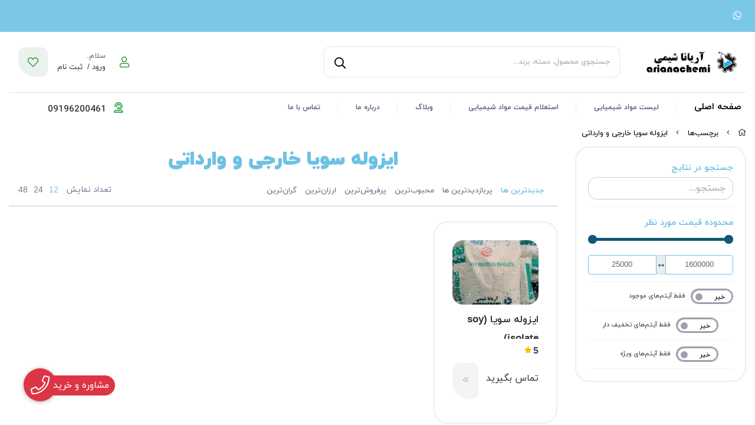

--- FILE ---
content_type: text/html; charset=utf-8
request_url: https://arianachemi.com/tags/%D8%A7%DB%8C%D8%B2%D9%88%D9%84%D9%87-%D8%B3%D9%88%DB%8C%D8%A7-%D8%AE%D8%A7%D8%B1%D8%AC%DB%8C-%D9%88-%D9%88%D8%A7%D8%B1%D8%AF%D8%A7%D8%AA%DB%8C
body_size: 12226
content:
<!DOCTYPE html>
<html dir="rtl" lang="fa-IR" class="webkit safari chrome mac mode_desktop service_1 site_manimata site_807186 plan_5 theme_8 theme_config_80019 module_shop module_2102 page_tags access_0 level_0 lang_persian wide_off dir_rtl mode_smart mode_entry">      
<head><template class='lazy-code'></template>	<title>ایزوله سویا خارجی و وارداتی - آریانا شیمی</title>
	<meta charset="utf-8">
	<meta http-equiv="X-UA-Compatible" content="IE=edge">
	<meta name="viewport" content="width=device-width, initial-scale=1, shrink-to-fit=no">
	
<!--[if lt IE 9]>
  <script src="https://oss.maxcdn.com/libs/html5shiv/3.7.0/html5shiv.js"></script>
  <script src="https://oss.maxcdn.com/libs/respond.js/1.4.2/respond.min.js"></script>
<![endif]-->
		<link rel="shortcut icon" href="https://cdnfa.com/manimata/7569/uploads/admin/favicon.png" type="image/x-icon"><meta name="title" content="ایزوله سویا خارجی و وارداتی - آریانا شیمی" >
<meta property="og:title" content="ایزوله سویا خارجی و وارداتی - آریانا شیمی" >
<meta name="twitter:title" content="ایزوله سویا خارجی و وارداتی - آریانا شیمی" >
<meta name="description" content="مواد شیمیایی|خرید مواد شیمیایی|فروش مواد شیمیایی|سایت مواد شیمیایی|انواع مواد شیمیایی| موادشیمیایی|فروشگاه موادشیمیایی|مواد شیمیایی مرک|مواد شیمیایی صنعتی|مواد شیمیایی آزمایشگاهی" >
<meta name="twitter:description" content="مواد شیمیایی|خرید مواد شیمیایی|فروش مواد شیمیایی|سایت مواد شیمیایی|انواع مواد شیمیایی| موادشیمیایی|فروشگاه موادشیمیایی|مواد شیمیایی مرک|مواد شیمیایی صنعتی|مواد شیمیایی آزمایشگاهی" >
<meta property="og:description" content="مواد شیمیایی|خرید مواد شیمیایی|فروش مواد شیمیایی|سایت مواد شیمیایی|انواع مواد شیمیایی|..." >
<link rel="canonical" href="https://arianachemi.com/tags/%D8%A7%DB%8C%D8%B2%D9%88%D9%84%D9%87-%D8%B3%D9%88%DB%8C%D8%A7-%D8%AE%D8%A7%D8%B1%D8%AC%DB%8C-%D9%88-%D9%88%D8%A7%D8%B1%D8%AF%D8%A7%D8%AA%DB%8C" >
<meta name="keywords" content="مواد شیمیایی,خرید مواد شیمیایی,فروش مواد شیمیایی,سایت مواد شیمیایی,موادشیمیایی" >
<meta property="og:locale" content="fa_IR" >
<meta property="og:site_name" content="سایت خرید و فروش انواع مواد شیمیایی - آریانا شیمی" >
<meta property="og:type" content="website" >
<meta property="og:url" content="https://arianachemi.com/tags/%D8%A7%DB%8C%D8%B2%D9%88%D9%84%D9%87-%D8%B3%D9%88%DB%8C%D8%A7-%D8%AE%D8%A7%D8%B1%D8%AC%DB%8C-%D9%88-%D9%88%D8%A7%D8%B1%D8%AF%D8%A7%D8%AA%DB%8C" >
<meta name="twitter:card" content="summary_large_image" >
<meta name="twitter:url" content="https://arianachemi.com/tags/%D8%A7%DB%8C%D8%B2%D9%88%D9%84%D9%87-%D8%B3%D9%88%DB%8C%D8%A7-%D8%AE%D8%A7%D8%B1%D8%AC%DB%8C-%D9%88-%D9%88%D8%A7%D8%B1%D8%AF%D8%A7%D8%AA%DB%8C" >
<link rel="image_src" href="https://cdnfa.com/manimata/7569/uploads/banner/logomobile4.png" >
<meta property="og:image" content="https://cdnfa.com/manimata/7569/uploads/banner/logomobile4.png" >
<meta property="og:image:secure_url" content="https://cdnfa.com/manimata/7569/uploads/banner/logomobile4.png" >
<meta name="twitter:image" content="https://cdnfa.com/manimata/7569/uploads/banner/logomobile4.png" >
<meta name="robots" content="index,follow,max-image-preview:large" >
<link rel="preconnect" href="https://s5.cdnfa.com">
<link rel="preconnect" href="https://s6.cdnfa.com">
<link rel="preconnect" href="https://cdnfa.com">
<link rel="dns-prefetch" href="https://s5.cdnfa.com">
<link rel="dns-prefetch" href="https://s6.cdnfa.com">
<link rel="dns-prefetch" href="https://cdnfa.com">
<meta name="google-site-verification" content="xTwIRjChkvdXn4Uiy_xpyCec5ncUyiyoOj2_3cuB33s" />
	<meta name="theme-color" content="#FFFFFF">
	<meta name="msapplication-navbutton-color" content="#FFFFFF">
	<meta name="apple-mobile-web-app-status-bar-style" content="#FFFFFF">
	<meta name="apple-mobile-web-app-capable" content="yes">
<link rel="stylesheet" type="text/css" href="https://cdnfa.com/src/global/css/bootstrap.rtl.4.6.2.css" >
<link rel="stylesheet" type="text/css" href="https://cdnfa.com/src/themes/theme_8/80019/theme.807186.rtl.css?1728218595" id='theme_style' >
<link rel="stylesheet" type="text/css" href="https://cdnfa.com/src/global/css/jquery.nouislider.css" >
<link rel="stylesheet" type="text/css" href="https://cdnfa.com/src/global/css/jquery.toggles.css" >
<link rel="stylesheet" type="text/css" href="https://cdnfa.com/src/global/css/fontawesome.5.7.2.css" >
<script type="application/ld+json">
[
    {
        "@context": "http://schema.org",
        "@type": "BreadcrumbList",
        "itemListElement": [
            {
                "@type": "ListItem",
                "position": 1,
                "item": {
                    "@id": "https://arianachemi.com/",
                    "name": "صفحه اصلی"
                }
            },
            {
                "@type": "ListItem",
                "position": 2,
                "item": {
                    "@id": "https://arianachemi.com/tags",
                    "name": "برچسب‌ها"
                }
            }
        ]
    },
    {
        "@context": "https://schema.org",
        "@type": "Organization",
        "name": "",
        "brand": {
            "@type": "Brand",
            "name": "",
            "logo": "https://cdnfa.com/manimata/7569/uploads/banner/logomobile4.png"
        },
        "logo": "https://cdnfa.com/manimata/7569/uploads/banner/logomobile4.png",
        "image": "https://cdnfa.com/manimata/7569/uploads/banner/logomobile4.png",
        "alternateName": [
            ""
        ],
        "description": "مواد شیمیایی|خرید مواد شیمیایی|فروش مواد شیمیایی|سایت مواد شیمیایی|انواع مواد شیمیایی| موادشیمیایی|فروشگاه موادشیمیایی|مواد شیمیایی مرک|مواد شیمیایی صنعتی|مواد شیمیایی آزمایشگاهی",
        "url": "https://arianachemi.com/"
    }
]
</script>
<style media="screen">.filter_items{
	display:none;
}
.filter_items .btn-link:focus,.filter_items .btn-link:hover {
	text-decoration: none;
}


.filter_status .radio_list label{
	display:block;
	margin-right: 20px;
}

ul.filter_pages {
	padding: 10px;
	border: solid 1px #eee;
	border-radius: 5px;
	text-align: right;
}
.filter_pages a{cursor:pointer;}
.filter_pages a.active{font-weight:bold}
.filter_pages ul{margin-right:20px;}

.noUi-horizontal {margin: 10px 5px 0px 10px;}
.toggle-slide-area{
	margin-left: 10px !important;
	float:right;
}
label.inline{
	float: right;
	margin: 0;
	line-height: 22px;
}



.filter_products .checkboxes{
	position: relative;
	max-height: 333px;
	overflow: auto;
}
.filter_products .checkboxes::-webkit-scrollbar {
	width: 2px;
}
.filter_products .checkboxe::-webkit-scrollbar-thumb:vertical {
	background-color: #bbb;
}

.filter_products .checkboxes li{
	padding:0 !important;
	margin:0;
}
.filter_products .checkboxes label{
	cursor:pointer;
	display:inline-block;
	padding: 5px;
	margin: 0;
	width:100%;
}

.filter_products .checkboxes label:hover{
	background: #eee;
}

.filter_products .checkboxes span {
	float: left;
	color: #aaa;
	font-size: 80%;
}


#nprogress {
    pointer-events: none;
  }
  
#nprogress .bar {
    background: red;
  
    position: fixed;
    z-index: 1031;
    top: 0;
    left: 0;
  
    width: 100%;
    height: 2px;
}
  
  /* Fancy blur effect */
  #nprogress .peg {
    display: block;
    position: absolute;
    right: 0px;
    width: 100px;
    height: 100%;
    box-shadow: 0 0 10px red, 0 0 5px red;
    opacity: 1.0;
  
    -webkit-transform: rotate(3deg) translate(0px, -4px);
        -ms-transform: rotate(3deg) translate(0px, -4px);
            transform: rotate(3deg) translate(0px, -4px);
  }
  
  /* Remove these to get rid of the spinner */
  #nprogress .spinner {
    display: block;
    position: fixed;
    z-index: 1031;
    top: 15px;
    right: 15px;
  }
  
  #nprogress .spinner-icon {
    width: 18px;
    height: 18px;
    box-sizing: border-box;
  
    border: solid 2px transparent;
    border-top-color: red;
    border-left-color: red;
    border-radius: 50%;
  
    -webkit-animation: nprogress-spinner 400ms linear infinite;
            animation: nprogress-spinner 400ms linear infinite;
  }
  
  .nprogress-custom-parent {
    overflow: hidden;
    position: relative;
  }
  
  .nprogress-custom-parent #nprogress .spinner,
  .nprogress-custom-parent #nprogress .bar {
    position: absolute;
  }
  
  @-webkit-keyframes nprogress-spinner {
    0%   { -webkit-transform: rotate(0deg); }
    100% { -webkit-transform: rotate(360deg); }
  }
  @keyframes nprogress-spinner {
    0%   { transform: rotate(0deg); }
    100% { transform: rotate(360deg); }
  }
  .call-connect {
    position: fixed;
    bottom: 40px;
    left: 40px;
    background: #dc3545;
    border-radius: 100%;
    color: #fff;
    padding:12px 8px 8px 8px;
    z-index:999;
    box-shadow: 0 1px 6px rgb(0 0 0 / 20%), 0 1px 10px rgb(0 0 0 / 15%);
    transition: all .2s ease;
}
.call-connect span {
    position: absolute;
    background:  #dc3545;
    width: max-content;
    display: block;
    left: 50px;
    top: 12px;
    padding: 5px 10px 5px 0;border-radius: 0  50px 50px 0;
}
.call-connect:hover{
    color: #fff;
    transform: scale(1.05);
}
.mode_mobile .call-connect {
    left: 10px;
    bottom: 10px;
}
.mode_mobile.page_product .call-connect {
    bottom: 80px;
}
</style></head>
<body><template class='lazy-code'></template>	<div id="loading">Loading...</div>
		


<div class="page">
<div class="">
<div class='wrapper clearfix'>

<!-- header -->
<!-- header -->
<header class='header-1'>
	<!-- header top -->
	<div class='header-top'>
		<div class="container-fluid">
			<div class='header-top-inner py-2 pl-3 d-flex justify-content-between align-items-center'>
								<span class="header-social "> <ul class="social">
	<li><a rel="nofollow" target="_blank" title="واتساپ" href="whatsapp://send?phone=+989196200461" class="icon-social icon-whatsapp"><i class="fa-lg fa-fw fab fa-whatsapp"></i></a></li>
</ul>
 </span>			</div>
		</div>
	</div>
	<!-- /header top -->

	<!-- header primary -->
	<div class='header-primary  clearfix'>
		<div class="container-fluid py-4">
			<div class='header-primary-inner justify-content-between row align-items-center'>
				<div class='col-lg-2 col-md-3 col-sm-3 col-xs-3'>
					<a class="logo" href="https://arianachemi.com/">
          <div class="image">
        <img src="https://cdnfa.com/manimata/7569/uploads/banner/logomobile4.png" alt="سایت خرید و فروش انواع مواد شیمیایی - آریانا شیمی" width="200" height="">
      </div>
    </a>				</div>
				<div class='col-lg-5 col-md-3 col-sm-6 col-xs-6'>
					<div class="search-area">
	<form method="get" action="https://arianachemi.com/search" class="search-form clearfix ">
		<div class="input-group input-group-md">
			<input class="form-control live-search q" type="text" name="q" autocomplete="off" maxlength="255" value="" placeholder="جستجوی محصول، دسته، برند..." >
			<span class="input-group-prepend">
				<button type="submit" aria-label="center" class="btn btn-custom btn-search search_button" ><i class="fal fa-search"></i></button>
			</span>
		</div>
	</form>	
</div>				</div>
				<div class='col-lg-5 col-md-5 col-sm-3 col-xs-3'>
					<div class="user-basket d-flex align-items-center justify-content-end ">
						<div class="user-area">
    <div class="user-toggle ml-3 d-flex align-items-center">
        <i class="fal fa-user ml-2"></i> 
        <div class="profile-text">
                        <div class="first-line">سلام. </div>
            <div class="second-line"> <a href="https://arianachemi.com/signin" class="btn-dialog ml-1">  ورود / </a> <a href="https://arianachemi.com/signup"> ثبت نام</a> </a></div>

                    </div> 

    </div>
    </div>						<a href="-"><i class="fal fa-heart ml-3"></i></a>
						
	<div class="basket-area">
		<div class="basket-toggle ml-1 d-flex align-items-center">
			
			<i class="fal fa-shopping-basket fa-lg ml-4 align-middle position-relative"><div class="item-counter text-center position-absolute"><span id="basket_items ">0</span></div></i>
			<!-- <div class="basket-information">
				<div class="first-line"> سبد خرید من </div>
				<div class="second-line"> 0تومان<i class="fas fa-angle-down mr-1 align-middle"></i></div>
			</div> -->
		</div>
		<div class="basket-menu shadow">
		    <div class="basket-number d-flex align-items-center justify-content-between mb-3">
		        <span class="close-search d-flex align-items-center justify-content-center "><i class="fal fa-times"></i></span>
		        <h3>
		            سبد خرید
		        </h3>
		        <!-- <span id="basket_items" class="d-flex align-items-center justify-content-center rounded-circle text-white bg-dark">0</span>  -->
		    </div>
			<div id="basket" class="d-flex flex-column justify-content-between ">
				<ul class="basket-items basket_items">
								</ul>
				<div id="basket_free" >سبد خرید شما خالی است</div>
				<div id="checkout" class="clearfix w-100 hidden" >
					<hr>
					<div class="sum_basket_title d-flex justify-content-between mb-4"><div class="sum-title h3">مجموع: </div><div class="d-flex font-weight-bold sum-basket-div align-items-center"><span id="sum_basket" class="mx-1"> 0 </span> تومان </div></div>
					
					<a class="btn btn-seecart w-100 text-black p-2 mb-3" href="/cart"> مشاهده سبد خرید</a>

					<a class="btn btn-custom w-100 text-white p-2" id="checkout_link" href="https://arianachemi.com/cart"><i class="fal fa-shopping-basket text-white"></i> پرداخت</a>
					
				</div>
			</div>
		</div>
	</div>
	
						
					</div>
				</div>
			</div>
		</div>
	</div>
	<!-- /header primary -->

    <!-- header menu -->
	<div class='header-menu pt-2 mx-3 border-top clearfix'>
		<div class="container-fluid">
			<div class="row align-items-center ">
				<div class="col-xl-10 col-lg-10 col-md-10  ">
				<nav class='main-menu-inner clearfix row mr-2'>
					<ul class='menu-2 sf-arrows menu-arrows' id='menu_header'><li><a href='https://arianachemi.com/'>صفحه اصلی</a></li><li><a class='page_376609 c-2102' href='https://arianachemi.com/products'>لیست مواد شیمیایی</a></li><li><a class='page_376891 c-3124' href='https://arianachemi.com/price-inquiry'>استعلام قیمت مواد شیمیایی</a></li><li><a class='page_376608 c-2101' href='https://arianachemi.com/weblog'>وبلاگ</a></li><li><a class='page_376606 c-1998' href='https://arianachemi.com/about-us'>درباره ما</a></li><li><a class='page_376605 c-1995' href='/contact'>تماس با ما</a></li></ul>				</nav>
               
				</div>
								<div class="col-xl-2 col-lg-2 col-md-2 support-tel-div d-flex justify-content-start">
					<a href="tel:09196200461">
						<span class="text-end support-tel-span float-left"> 
							<i class="far fa-user-headset text-success h2 ml-2"></i>  09196200461  
						</span>    
					</a>
				</div>
							</div>
		</div>
	</div>
	<!-- /header menu -->
</header>
<!-- /header --><!-- /header -->

<!-- main -->
<!--DESKTOP MODE-->
<div class="main-content">
	<div class="container-fluid">
		<div class="sides">
		    
			<div id="side_top">
								<div class="breadcrumbs clearfix" >
	<a href="https://arianachemi.com/" title="صفحه اصلی"><span class="fal fa-home"></span></a>
						<span class="nav-arrow fal fa-angle-left"></span>
		 
		<a href="https://arianachemi.com/tags">برچسب‌ها</a>						<span class="nav-arrow fal fa-angle-left"></span>
		 
		<a href="https://arianachemi.com/tags/%D8%A7%DB%8C%D8%B2%D9%88%D9%84%D9%87-%D8%B3%D9%88%DB%8C%D8%A7-%D8%AE%D8%A7%D8%B1%D8%AC%DB%8C-%D9%88-%D9%88%D8%A7%D8%B1%D8%AF%D8%A7%D8%AA%DB%8C">ایزوله سویا خارجی و وارداتی</a>	</div>
			</div>
			
			<div class="row">
			    
			    					<div id="side_right" class="col-lg-3 col-xs-3 col-lg-pull-9 col-xs-pull-9 col-ms-pull-0">
					    <div class='box' id='box_filter'><div class="block">
      <div class="header">
      <span>فیلتر</span>
    </div>
  	<div class="body">
	<form action='https://arianachemi.com/tags/%D8%A7%DB%8C%D8%B2%D9%88%D9%84%D9%87-%D8%B3%D9%88%DB%8C%D8%A7-%D8%AE%D8%A7%D8%B1%D8%AC%DB%8C-%D9%88-%D9%88%D8%A7%D8%B1%D8%AF%D8%A7%D8%AA%DB%8C' method='GET' id='filter_products' class='filter_products' data-tracking-id='list_page_sidebar_filters'>
	<div class='filter-box' id='filter_search'>
		 <label class='filter-label' for='q'>جستجو در نتایج</label>
		 <input sides="0" placeholder="جستجو..." name="q" id="q" value="" class=" form-control" type="text" />
		 <hr></div><div class='filter-box' id='filter_range'>
			<div class='filter_area' data-filter='price'>
			<label class='filter-label' for='price_range'>محدوده قیمت مورد نظر</label>
			<div class=''>
			<div id='price_range'></div>
			<br>
			<div class='input-group'>
			<input type='number' id='max' name='max' step='1000' value='1600000' class='form-control' >
			<div class='input-group-prepend'><span class='input-group-text'><i class='fa fa-arrows-h'></i></span></div>
			<input type='number' id='min' name='min' step='1000' value='25000' class='form-control' >
			</div>
			</div>
			</div>
			<hr></div><div class='filter-box' id='filter_status'>
			<div class='clearfix filter_area' data-filter='status'>
			<span class='toggle-slide-area toggle-e982a1'><span class='toggles toggle-light'></span><input class='yesno status' type='hidden' name='status'  value='0'></span>
        <label class='filter-label-inline inline' for='status'>فقط آیتم‌های موجود</label>
			</div>
			<hr></div><div class='filter-box' id='filter_off'>
		<div class='clearfix filter_area' data-filter='off'>
		<span class='toggle-slide-area toggle-e982a1'><span class='toggles toggle-light'></span><input class='yesno off' type='hidden' name='off'  value='0'></span>
        <label class='filter-label-inline inline' for='off'>فقط آیتم‌های تخفیف دار</label>
		</div>
		<hr></div><div class='filter-box' id='filter_special'>
		<div class='clearfix filter_area' data-filter='special'>
		<span class='toggle-slide-area toggle-e982a1'><span class='toggles toggle-light'></span><input class='yesno special' type='hidden' name='special'  value='0'></span>
        <label class='filter-label-inline inline' for='special'>فقط آیتم‌های ویژه</label>
		</div>
		<hr></div>
	<input type='hidden' id='brands' name='brands' value='' /><input type='hidden' id='limit' name='limit' value='12' /><input type='hidden' id='page' name='page' value='1' /><input type='hidden' id='sort' name='sort' value='new' />
	</form>
	<style>
	.filter_items{
		display:flex !important;
	}
	</style>
	</div>
</div></div>					 </div>
								
				<main id="side_center" class="col-lg-9  col-xs-9 col-lg-push-3 col-xs-push-3 col-ms-push-0">
					<div class='box' id='box_products'><div class="content">
	<div class="header clearfix">
		<div class='title'><h1>ایزوله سویا خارجی و وارداتی</h1></div>
			</div>
	<div class="body clearfix">
		<div class='filter_items clearfix form-inline row'><div class='col-8'><span class='btn-sorts visible-lg-inline-block d-none d-lg-inline-block d-xl-inline-block' data-tracking-id='list_page_horizontal_display_filters'><a class='btn btn-default btn-light btn-sort btn-sm btn-sort-new' data-sort='new'>جدیدترین ها</a><a class='btn btn-link btn-sort btn-sm btn-sort-hit' data-sort='hit'>پربازدیدترین ها</a><a class='btn btn-link btn-sort btn-sm btn-sort-rate' data-sort='rate'>محبوب‌‌ترین</a><a class='btn btn-link btn-sort btn-sm btn-sort-sale' data-sort='sale'>پرفروش‌ترین</a><a class='btn btn-link btn-sort btn-sm btn-sort-lowprice' data-sort='lowprice'>ارزان‌ترین</a><a class='btn btn-link btn-sort btn-sm btn-sort-highprice' data-sort='highprice'>گران‌ترین</a></span><select sides="0" name="select_sort" id="select_sort" class="hidden-lg d-lg-none d-xl-none form-control"><option value='new' selected='selected'>جدیدترین ها</option><option value='hit'>پربازدیدترین ها</option><option value='rate'>محبوب‌‌ترین</option><option value='sale'>پرفروش‌ترین</option><option value='lowprice'>ارزان‌ترین</option><option value='highprice'>گران‌ترین</option></select></div><div class='col-4'><span class='float-left'>تعداد نمایش <span class='visible-lg-inline-block d-none d-lg-inline-block d-xl-inline-block'><a class='btn btn-sm btn-limit btn-default btn-light ' data-limit='12'>12</a><a class='btn btn-sm btn-limit btn-link ' data-limit='24'>24</a><a class='btn btn-sm btn-limit btn-link ' data-limit='48'>48</a></span><select name="select_limit" id="select_limit" class="hidden-lg d-lg-none form-control" sides="0"><option value='12' selected='selected'>12</option><option value='24'>24</option><option value='48'>48</option></select></span></div></div><div id='products'> 
	<div class="products items clearfix row mode-1">
				<!-- id="product-4174678" --> 
	
		<div class="col-xl-3 col-lg-4 col-md-4 col-sm-4 col-xs-4 col-ms-6">
		    
			<div class="thumb">
    				  
				<a href="https://arianachemi.com/product/soy-isolate" target="_blank" class="image" title="●نام محصول: ایزوله سویا (soy isolate)
●خلوص: 90%
●بسته بندی: کیسه 20 کیلوگرمی
●برند: یوآنگ-یوکسین
●کشور تولید کننده: چین">
					<img width="300" height="225" class="lazy" src="https://cdnfa.com/src/global/images/null.png" data-src="https://cdnfa.com/manimata/7569/files/thumb/10138634.jpg" data-srcset="https://cdnfa.com/manimata/7569/files/thumb/10138634.jpg 1x" alt="ایزوله سویا (soy isolate)" >
    								</a>
				<div class="details"> 

					<h2><a class="title" title="ایزوله سویا (soy isolate)" href="https://arianachemi.com/product/soy-isolate" target="_blank">ایزوله سویا (soy isolate)</a></h2>
					<!-- <div class="subtitle">●نام محصول: ایزوله سویا (soy isolate)
●خلوص: 90%
●بسته بندی: کیسه 20 کیلوگرمی
●برند: یوآنگ-یوکسین
●کشور تولید کننده: چین</div> -->
											<div class="rate-area">
							<div class="rate-section justify-content-start d-flex my-1">
								<span class="d-flex align-items-center">
								<span class='star-rate'> 5</span> 
								<i class="fa fa-star"></i>
								</span>
							</div>
						</div>
					 
 
                	<div class="price-basket d-flex align-items-center justify-content-between mt-2">
						<div class="price-area "> 
													<span class="status">تماس بگیرید</span>
												</div>
						<form class="product-basket "> 
															<a class="btn btn-product btn-light" href="https://arianachemi.com/product/soy-isolate" target="_blank"><span></span> <i class="fal fa-angle-double-left"></i></a>	
													</form>	 	
					</div> 
			</div>
				
				<!---->
								<div class="btn-float d-flex align-items-center justify-content-centert">
					<span class="btn-wishlist btn-wishlist-4174678" data-id="4174678"><i class="fal fa-heart fa-fw"></i></span>														</div>
							</div>
		
		</div>
	
		
			</div>
		</div>	</div>
</div></div>				</main>

						    </div>
		    
			<div id="side_bottom">
							</div>
			
		</div>
	</div>
</div>

<!--/DESKTOP MODE-->
<!-- /main -->


<!-- footer -->	
<!-- footer -->	
<footer class='footer-1 px-4'>
	<div class="footer-top">
		<div class="container-fluid">
			<div class="row">
			    				<div class="col d-flex flex-column align-items-start justify-content-between address-tel footer-col">
					    
					    <!--  -->
												<div class="address-title footer-title">
							نشانی:
						</div>
						<div class="footer-content"><span class=""> تهران - شورآباد- خیابان صنعت 8 - پلاک12</span></div>
												<div class="d-flex align-items-center justify-content-around tel-div w-100">
							<button class="rounded d-flex align-items-center justify-content-center px-3 py-2 footer-button"><a href="tel:09196200461" class="px-2"> 09196200461</a></button>  <button class="rounded d-flex align-items-center justify-content-center px-3 py-2 footer-button"> <a href="tel:02191035826">02191035826</a> </button>
						</div>
																	    <!-- <div class="mb-3 footer-content add_read_more showlesscontent" data-limit="200" data-more="" data-less="" >آریانا شیمی در زمینه فروش مواد شیمیایی به صورت عمده و جزئی فعالیت دارد و محصولاتی از بهترین برندهای جهانی را در اختیار شما می گذارد. اگر قصد خرید مواد شیمیایی را دارید، کافی است محصول مورد نظر خود را با کارشناسان ما در میان بگذارید.</div>                         -->
                        
                        <!--                         site information
                        <div class="information mb-3">
                      	    <ul class="d-block">
                	                           	                           	               <li><i class="fal fa-mobile"></i><a href="tel:09196200461" class="px-2">شماره تماس‌: 09196200461</a> / <a href="tel:02191035826">02191035826</a> </li>
                	                           	           
                	                           	               <li><i class="fal fa-map-marker"></i><span class="px-2">نشانی: تهران - شورآباد- خیابان صنعت 8 - پلاک12</span></li>
                	                          	       </ul>
                        </div>
                                                 -->
                        
                       

				</div>
								<div class="col d-flex flex-column align-items-start justify-content-start footer-col footer-col-middle">
										<p class="socialicon-title  footer-title">ما را دنبال کنید </p>
					<div>
						<div class="socialicons">
							<span class="social-icons text-muted"><ul class="social">
	<li><a rel="nofollow" target="_blank" title="واتساپ" href="whatsapp://send?phone=+989196200461" class="icon-social icon-whatsapp"><i class="fa-lg fa-fw fab fa-whatsapp"></i></a></li>
</ul>
</span>
						</div>
												<!--<div class="website-options mt-4">-->
						<!--	-->
						<!--</div>-->
					</div>
					<!--<div>-->
					<!--	<div class="website-options-1"> -->
					<!--		-->
					<!--	</div>-->
					<!--	<div class="website-options-1">-->
					<!--		-->
					<!--	</div>-->
					<!--</div>-->
					
				</div>
				
				<div class="col">
		         	              <div class="row box-custom info-box">
		               
                     <div class="footer-content add_read_more showlesscontent" data-limit="350" data-more="نمایش بیشتر" data-less="نمایش کمتر" >آریانا شیمی در زمینه فروش مواد شیمیایی به صورت عمده و جزئی فعالیت دارد و محصولاتی از بهترین برندهای جهانی را در اختیار شما می گذارد. اگر قصد خرید مواد شیمیایی را دارید، کافی است محصول مورد نظر خود را با کارشناسان ما در میان بگذارید.</div>
                     	             </div>
	         	         
					<!-- 					<div class="col d-flex flex-column align-items-start justify-content-between footer-col">
											</div>
					 -->
				</div>
				
         
			</div>
		</div>
	</div>
	<div class="footer-bottom">
		<div class="container-fluid">
			<div class="row">
								<div class="col-8">
											<div class='footer-box mb-3'>
						<!-- <div class='h3'>دسترسی سریع</div> -->
						<ul class='menu-4'><!--home--><li><a class='page_376891 c-3124' href='https://arianachemi.com/price-inquiry'>استعلام قیمت مواد شیمیایی</a></li><li><a class='page_376605 c-1995' href='/contact'>تماس با ما</a></li></ul>						</div>
										
										
				</div> 
								
				<div class="col-4">
					
					<div class="namads d-flex mt-4 w-100 ">
						
            		                                                                                                                                		</div>
					
				</div>
			</div>
		</div>
	</div>
	<div class="footer-licence py-4">
		<div class="d-flex align-items-center justify-content-between">
			<div class="col-lg-6 col-md-8 col-sm-8 col-xs-8 justify-content-start">
				<div class="copyright-area">
									</div>
			</div>
			<div class="col-lg-4 col-md-4 col-sm-4 col-xs-4 justify-content-end">
				<div class="licence-area">
					 				</div>
			</div>
		</div>
	</div>
	
</footer>

<!-- /footer --><!-- /footer -->

</div>
</div>
</div>  




<a target="_blank" href="tel:09196200461" class="call-connect" ><i class="fal fa-phone fa-2x fa-fw"></i><span>مشاوره و خرید</span></a>
<script src="https://cdnfa.com/src/global/js/jquery.3.6.0.js"></script>
<script src="https://cdnfa.com/src/global/js/jquery.functions.js"></script>
<script src="https://cdnfa.com/src/global/js/popper.js"></script>
<script src="https://cdnfa.com/src/global/js/bootstrap.4.6.2.js"></script>
<script src="https://cdnfa.com/src/global/js/jquery.nouislider.js"></script>
<script src="https://cdnfa.com/src/global/js/jquery.toggles.js"></script>
<script src="https://cdnfa.com/src/global/js/jquery.superfish.1.7.10.js"></script>
<script src="https://cdnfa.com/src/global/js/bootstrap.dialog.js"></script>
<script src="https://cdnfa.com/src/global/js/jquery.star-rating.js"></script>
<script>

var _loaded=[];
$(document).ready(function(){
	var rangeSlider = document.getElementById('price_range');

if (rangeSlider !== null ) {
noUiSlider.create(rangeSlider, {
	start: [25000, 1600000],
	connect: true,
	step: 1000,
	range: {
		'min': 25000,
		'max': 1600000
	},
	format: {
		to: function (value) {
			return Math.ceil(value);
		},
		from: function (value) {
			return Math.ceil(value);
		}
	}
});

rangeSlider.noUiSlider.on('change', function (values, handle) {
	$('#min').val(values[0]);
	$('#max').val(values[1]);
	//$('#last').val('price');
	load_products(2, 'price');
});


window.updateSliderRange = function (min, max) {
	if(min>= max){
		return true;
	}
	$('#min').val(min);
	$('#max').val(max);

	rangeSlider.noUiSlider.updateOptions({
		range: {
			'min': min,
			'max': max
		}
	});
	defaults.min= min;
	defaults.max= max;
}

}

$('.toggle-e982a1 .yesno').each(function() {
    $(this).siblings('.toggles').toggles({
        on: ($(this).val() == 1)? true:false,
        'width':70,
        'height': 22 ,
        text:{on:'بله',off:'خیر'}
    }).on('toggle', function (e, active) {
        $(this).siblings('.toggle-e982a1 .yesno').val(active==true ? 1:0).trigger('change');
    });
});


var defaults = {"last":"","q":"","min":"25000","max":"1600000","brands":"","sort":"new","status":"-","off":0,"special":0,"limit":"12","page":1};
let inLoading = false;



$(window).bind('popstate', function(event) {
	load_products(3);
});

//function load_products(mode)
window.load_products = function (mode, last){
	var this_nano = 'https://arianachemi.com/tags/%D8%A7%DB%8C%D8%B2%D9%88%D9%84%D9%87-%D8%B3%D9%88%DB%8C%D8%A7-%D8%AE%D8%A7%D8%B1%D8%AC%DB%8C-%D9%88-%D9%88%D8%A7%D8%B1%D8%AF%D8%A7%D8%AA%DB%8C';
	NProgress.start();
	if(mode == 3){
		href = window.location.href;
	}else{

		$('#brands').val( $('input[name="brand_id[]"]:checked').map(function() {return this.value;}).get().join(',') );
		
		fields = $('#filter_products').serializeArray();
		var params_array = [];
		jQuery.each( fields, function( i, field ) {
			if ( field.name in defaults && field.value!= defaults[field.name]){ // ||  defaults[field.name]
				params_array.push(field.name+'='+field.value);
			}

			// if(field.name == 'page_name'){
			// 	this_nano +='/'+field.value;
			// }else{
			// 	if (field.name in defaults && field.value!= defaults[field.name] ){
			// 		params_array.push(field.name+'='+field.value);
			// 	}
			// }
		});
		
		params = params_array.join('&');
		//params = $('#filter_products').serialize();
		href = (params) ? this_nano+'?'+params:this_nano;
	}
	
	
	if(mode ==2)
		history.pushState('', 'url:'+href, href);
	$.getJSON(href, '', function(json) {
		json2page(json);
		NProgress.done();

	});
}



$(document).on("change",'#filter_products',function () {
	// $('#last').val('');
	$('#page').val(1);
	load_products(2);
}).on("click",'.items_reload',function () {
	load_products(2);
	return false;
}).on("click",'.pageslist a',function () {
	if($('#filter_products').length){
		$('#page').val($(this).attr('data-page'));
		load_products(2);
		return false;
	}
}).on("click",'.btn-more',function () {


	// if($('#page').val() == $(this).attr('data-page')){
	// 	return true;
	// }

	$('#page').val($(this).attr('data-page'));
	$(this).html("<i class='fa fa-refresh fa-sync fa-spin'></i>").attr('disabled','disabled');
	load_products(2);
	return false;
}).on("click",'.btn-sort',function () {
	$('#page').val(1);
	$('#sort').val($(this).data('sort')); 
	$('.btn-sort').removeClass('btn-default btn-light').addClass('btn-link');
	$(this).removeClass('btn-link').addClass('btn-default btn-light');
	load_products(2);
}).on("click",'.btn-limit',function () {
	$('#page').val(1);
	$('#limit').val($(this).data('limit')); 
	$('.btn-limit').removeClass('btn-default btn-light').addClass('btn-link');
	$(this).removeClass('btn-link').addClass('btn-default btn-light');
	load_products(2);
}).on("change",'#select_sort',function () {
	$('#page').val(1);
	$('#sort').val($(this).val()); 
	load_products(2);
}).on("change",'#select_limit',function () {
	$('#page').val(1);
	$('#limit').val($(this).val()); 
	load_products(2);
}).on("click",'.filter_pages a',function () {
	$('#page').val(1);
	//$('#page_name').val($(this).data('name')); 
	$('#page_id').val($(this).data('id')); 
	load_products(2, "pages");
});

	$('.menu-2').superfish({
		autoArrows : true,
		delay: 1000,
		animation: {
			opacity: 'show', height: 'show'},
		speed: 'fast',
		onShow: function(){
			$(this).css('overflow', 'visible');
		}
	});
			
		
function add_read_more() {
	$(".add_read_more").each(function() {
		if ($(this).find(".firstSec").length)
			return;
		var carLmt = $(this).attr('data-limit');
		var more_title = $(this).attr('data-more');
		var less_title = $(this).attr('data-less');
		var allstr = $(this).text();
		if (allstr.length > carLmt) {
			var firstSet = allstr.substring(0, carLmt);
			var secdHalf = allstr.substring(carLmt, allstr.length);
			var strtoadd = firstSet + "<span class='secsec'>" + secdHalf + "</span> <span class='read_more' title='" + more_title + "'>" + more_title + "</span> <span class='read_less' title='" + less_title + "'>" + less_title + "</span>";
			$(this).html(strtoadd);
		}
	});

	$(".read_more, .read_less").on("click", function() {
		$(this).closest(".add_read_more").toggleClass("showlesscontent showmorecontent");
	});
}

if($(".add_read_more")[0]){
	add_read_more();
}

$(".product.mode-1 .order .status.status-4 >a").attr("href", "https://arianachemi.com/price-inquiry")
$( " .mode_mobile .article .subtitle" ).prepend( $( ".mode_mobile .content h1" ) );
$('.product.mode-1 .order .status.status-4 >a ').text("فرم استعلام");



$('.box#box_376891 #form_price-inquiry ').prepend('<a class="btn" id="bt"> <span>مشاهده ادامه</span></a>');
  $("#bt").click(function () {
        $(".text-area.form-text").toggleClass("show-more-height");
        $( this ).toggleClass( "selected" );
});

$('.product.mode-1 .product-basket .info').after('<a href="tel:{09199146008}" class="custom-btnp"><div class="mt-2 alert alert-primary h4"> <i class="fal fa-phone fa-fw"></i>مشاوره و خرید<span class="call-product">09196200461</span></div> </a>');
    
$('.product.mode-1 .product-basket .info').after('<a href="tel:{09196200461}" class="custom-btnp"><div class="mt-2 alert alert-primary h4"><i class="fal fa-phone fa-fw"></i>مشاوره و خرید<span class="call-product">09199146008</span></div></a>');

 var $basketLink = $(".header-mobile .static-menu .menu-list .basket-user #mobile-basket");
    $basketLink.attr("href", "https://arianachemi.com/price-inquiry");
    $basketLink.empty();
    $basketLink.append('<i class="fas fa-dollar-sign"></i> استعلام قیمت');
    
if($('.mode_mobile.page_product').length){
    $('.mode_mobile.page_product .section-bottom .extra-content:first-child .btn-custom')
        .addClass('collapsed').attr('aria-expanded', true);
    $('.mode_mobile.page_product #description-pane').addClass('show');
}

setTimeout(function() {
    $('.product .text-area, .page-bottom-text').readmore({
        moreLink: '<a class="btn-readmore closed" href="#"> نمایش بیشتر <i class="fal fa-angle-double-down"></i></a>',
        lessLink: '<a class="btn-readmore opened" href="#"> نمایش کمتر <i class="fal fa-angle-double-up"></i></a>',
        speed: 75,
        collapsedHeight: 384,
        afterToggle: function(trigger, element, expanded) {
            if (expanded) {
                // اطمینان از اینکه پس از باز شدن متن، ارتفاع به صورت auto تنظیم شود
                setTimeout(function() {
                    $(element).css('height', 'auto');
                }, 100); // تأخیر کوتاه برای اطمینان از اینکه تغییر ارتفاع به درستی اعمال شود
            }
        }
    });
}, 2000);


$(".basket-area .basket-menu .basket-number .close-search").on('click', function(e){
     $(".basket-area .basket-menu").removeClass("active");
});

$(".header-mobile .mobile_search_box .close-search").on('click', function(e){
     $(".header-mobile .mobile_search_box").removeClass("show");
});

$(window).scroll(function() 
    {
     if ($(this).scrollTop() > 500)
     {
      $('.page_product  .second-basket').addClass("fixed");
     }
     else
     {
      $('.page_product .second-basket').removeClass("fixed");
     }
});

$(".page_product .second-basketbutton").click(function(){
    $(".page_product #add_to_basket").click();
});
$(document).on("click",'.basket-toggle',function (event) {
$('.basket-menu').slideToggle('fast').toggleClass('active');
$('.user-menu').slideUp('fast').removeClass('active');
}).on("click","html",function (event) {
if($('.basket-menu').hasClass('active'))
$('.basket-menu').slideToggle('fast').removeClass('active');
}).on("click",".basket-menu,.basket-toggle",function (event) {
	event.stopPropagation();;
});


var items = 0;
var cart_url = 'https://arianachemi.com/cart';
$(document).on("click",'.btn-basket',function () {
	if($(this).attr('disabled')=='disabled' )
		return false;
	var basket_data = $(this).closest(".product-basket").serialize();
	
	var item = $(this).data('id');
	$("#add_"+item).attr('disabled','disabled');
	loading(1);
	$.ajax({
		type: "POST",
		url: cart_url,
		data: basket_data,
		timeout: (10 * 1000),
		success: function(responses){
			eval (responses);
			if(typeof id !== 'undefined'){
				var this_id = "#basket-" + id;
				if(response!='' && $(this_id).length > 0){
					$(this_id).animate({ opacity: 0 }, 500, function() {
						$(this_id).before(response).remove();
					});
					$(this_id).animate({ opacity: 0 }, 500);
					$(this_id).animate({ opacity: 1 }, 500);
				}
				else if(response!='')
				{
					$("#basket ul").prepend(response);
					// $("#basket li:first").before(response);
					$("#basket ul li:first").hide();
					$("#basket li:first").slideDown("slow");
					
				}
				
				
			}
			
			loading(0);

			$("#add_"+item).removeAttr('disabled');
		},
		error: function( objAJAXRequest, strError  ){
			alert(strError);
		}
	});
	return false;
}).on('click', '.basket-items .btn-delete', function() {
	var item = $(this).data('delete');
	loading(1);
	
	$.ajax({
		type: "POST",
		url: cart_url,
		data: {
			data: "delete_product",
			id: item
		},
		success: function(responses) {
			eval (responses);
			$("#basket-" + item).slideUp("slow",  function() {
				$(this).remove();
			});
			loading(0);
		}
	});
});

		

var current_request = null;    
var search_ms = 0;
var search_min_length = 2;
var timer;
$(".live-search").after("<ul class='live-result'></ul>").keyup(function() {
    clearTimeout(timer);
    var keyword = this.value;
	if (keyword.length >= search_min_length) {
		current_request = $.ajax({
			type: "get",
			url: '/api/system/livesearch',
			cache:true,
			data: {q:keyword,ajax:1} ,
			beforeSend : function()    {           
				if(current_request != null) {
					current_request.abort();
				}
			},
			success: function(data){
				$('.live-result').html('');
				var results = jQuery.parseJSON(data);
				
				$(results).each(function(key, value) {
					img = (value.image) ? "<img src='"+value.image+"' alt=''>":"";
					$('.live-result').append('<li class="live-' + value.mode + '"><a href="'+ value.link +'">'+img+"<span><span class='live-type'>" + (value.type ? value.type+": ":"") + '</span>' + value.title +'</span></a></li>');
				});
				$('.live-result li a').click(function() {
					if($(this).attr('href') != '#'){
						loading(1);
						$('.live-search').val($(this).text());
					}
				});
			}
		});
	} else {
		$('.live-result').html('');
	}
}).blur(function(){
	$(".live-result").fadeOut(500);
}).focus(function() {
	$(".live-result").show();
});


		
$(document).on("click",'.user-toggle',function (event) {
	$('.user-menu').slideToggle('fast').toggleClass('active');
	$('.basket-menu').slideUp('fast').removeClass('active');
	}).on("click","html",function (event) {
	
	if($('.user-menu').hasClass('active')){
		$('.user-menu').slideToggle('fast').removeClass('active');
	}
	
	}).on("click",".user-menu,.user-toggle",function (event) {
	event.stopPropagation();;
	});
	
var rating_nano = 'https://arianachemi.com/nano/comment';
$('.rating').rating({
	// theme: 'krajee-fa',
	filledStar: '<i class="fa fa-star"></i>',
	emptyStar: '<i class="fal fa-star"></i>',
	// clearButton: '<i class="fa fa-lg fa-minus-circle"></i>',
	'min':1,
	'max':5,
	'step':1,
	'stars': 5,
	'showClear': false,
	'showCaption': false
}).on('rating:change', function(event, value, caption) {
	// console.log(value);
	var _this = $(this);
	var rate_id = $(this).data('id');
	loading(1);
	$.ajax({
		type: 'POST',
		url: rating_nano,
		data: {
			rate_post:rate_id,
			rate:value
		},
		success: function(data){
			loading(0);
			if(data.error > 0){
				if(data.disable === true){
					_this.rating('refresh', {
						disabled: true
					});
				}
				alert(data.message);
				return false;
			}
			_this.rating('update', data.rate).rating('refresh', {
				disabled: true
			});
			alert(data.message);
		}
	});
});

$(document.body).on('click', '.btn-wishlist' , function() {
	loading(1);
	$.ajax({
		type: 'POST',
		url: 'https://arianachemi.com/nano/comment',
		data: {wishlist:$(this).attr('data-id')},
		success: function(data){
			eval(data);
			loading(0);
		},
		error: function( objAJAXRequest, strError  ){
			alert(strError);
			loading(0);
		}
	});
});

document.addEventListener('contextmenu', event => event.preventDefault());

if(typeof tooltip === "function"){
	$('[data-toggle="tooltip"]').tooltip();
}
	$(document).on("click",'.btn-dialog',function (event) {
	event.preventDefault();	
	var _this = $(this);
	if(_this.hasClass('is-loading')){
		return;
	}else{
		_this.addClass('is-loading');
	}
	loading(1);
	$.ajax({
		type: "GET",
		url: $(this).attr('href'),
		data:{dialog:true, _go:'https://arianachemi.com/tags/%D8%A7%DB%8C%D8%B2%D9%88%D9%84%D9%87-%D8%B3%D9%88%DB%8C%D8%A7-%D8%AE%D8%A7%D8%B1%D8%AC%DB%8C-%D9%88-%D9%88%D8%A7%D8%B1%D8%AF%D8%A7%D8%AA%DB%8C'},
		success: function(data){
			eval(data);
			setTimeout(() => {
				_this.removeClass('is-loading');
			}, 100);
			
			loading(0);
		}
	});
});
	
		$('.menu-3').superfish({
			autoArrows : true,
			delay: 1000,
			animation: {
				opacity: 'show', height: 'show'},
			speed: 'fast',
			onShow: function(){
				$(this).css('overflow', 'visible');
			}
		});	
document.addEventListener("mousemove", function handler(e) {
	e.currentTarget.removeEventListener(e.type, handler);
	$('.lazy-code').each(function(i, obj) {
		$(this).after($(this).html());
		$(this).remove();
	});
});
	
});

</script><template class='lazy-code'></template>
<!-- 

	Update: 13 January 2026 

-->
</body>
</html>


--- FILE ---
content_type: text/css; charset=utf-8
request_url: https://cdnfa.com/src/themes/theme_8/80019/theme.807186.rtl.css?1728218595
body_size: 22500
content:
@charset "UTF-8";.col-ms-1,.col-ms-2,.col-ms-3,.col-ms-4,.col-ms-5,.col-ms-6,.col-ms-7,.col-ms-8,.col-ms-9,.col-ms-10,.col-ms-11,.col-ms-12{position:relative;width:100%;padding-right:15px;padding-left:15px;}@media (max-width: 480px){.col-ms{-ms-flex-preferred-size:0;flex-basis:0;-ms-flex-positive:1;flex-grow:1;max-width:100%;}.row-cols-ms-1>*{-ms-flex:0 0 100%;flex:0 0 100%;max-width:100%;}.row-cols-ms-2>*{-ms-flex:0 0 50%;flex:0 0 50%;max-width:50%;}.row-cols-ms-3>*{-ms-flex:0 0 33.333333%;flex:0 0 33.333333%;max-width:33.333333%;}.row-cols-ms-4>*{-ms-flex:0 0 25%;flex:0 0 25%;max-width:25%;}.row-cols-ms-5>*{-ms-flex:0 0 20%;flex:0 0 20%;max-width:20%;}.row-cols-ms-6>*{-ms-flex:0 0 16.666667%;flex:0 0 16.666667%;max-width:16.666667%;}.col-sm-auto{-ms-flex:0 0 auto;flex:0 0 auto;width:auto;max-width:100%;}.col-ms-1{-ms-flex:0 0 8.33333%;flex:0 0 8.33333%;max-width:8.33333%;}.col-ms-2{-ms-flex:0 0 16.666667%;flex:0 0 16.666667%;max-width:16.666667%;}.col-ms-3{-ms-flex:0 0 25%;flex:0 0 25%;max-width:25%;}.col-ms-4{-ms-flex:0 0 33.33333%;flex:0 0 33.33333%;max-width:33.33333%;}.col-ms-5{-ms-flex:0 0 41.66667%;flex:0 0 41.66667%;max-width:41.66667%;}.col-ms-6{-ms-flex:0 0 50%;flex:0 0 50%;max-width:50%;}.col-ms-7{-ms-flex:0 0 58.33333%;flex:0 0 58.33333%;max-width:58.33333%;}.col-ms-8{-ms-flex:0 0 66.66667%;flex:0 0 66.66667%;max-width:66.66667%;}.col-ms-9{-ms-flex:0 0 75%;flex:0 0 75%;max-width:75%;}.col-ms-10{-ms-flex:0 0 83.33333%;flex:0 0 83.33333%;max-width:83.33333%;}.col-ms-11{-ms-flex:0 0 91.66667%;flex:0 0 91.66667%;max-width:91.66667%;}.col-ms-12{-ms-flex:0 0 100%;flex:0 0 100%;max-width:100%;}.offset-ms-1{margin-right:8.33333%;margin-left:0;}.offset-ms-2{margin-right:16.66667%;margin-left:0;}.offset-ms-3{margin-right:25%;margin-left:0;}.offset-ms-4{margin-right:33.33333%;margin-left:0;}.offset-ms-5{margin-right:41.66667%;margin-left:0;}.offset-ms-6{margin-right:50%;margin-left:0;}.offset-ms-7{margin-right:58.33333%;margin-left:0;}.offset-ms-8{margin-right:66.66667%;margin-left:0;}.offset-ms-9{margin-right:75%;margin-left:0;}.offset-ms-10{margin-right:83.33333%;margin-left:0;}.offset-ms-11{margin-right:91.66667%;margin-left:0;}}@media (min-width: 480px) and (max-width: 768px){.container{max-width:748px;}}.bootstrap-dialog .modal-header{border-top-left-radius:4px;border-top-right-radius:4px;}.bootstrap-dialog .bootstrap-dialog-title{color:#fff;display:inline-block;font-size:1em;}.bootstrap-dialog .bootstrap-dialog-message{font-size:14px;}.bootstrap-dialog .bootstrap-dialog-button-icon{margin-right:3px;}.bootstrap-dialog .bootstrap-dialog-close-button{font-size:20px;float:left;}.bootstrap-dialog .bootstrap-dialog-close-button:hover{cursor:pointer;}.bootstrap-dialog.type-default .modal-header{background-color:#fff;}.bootstrap-dialog.type-default .bootstrap-dialog-title{color:#333;}.bootstrap-dialog.type-info .modal-header{background-color:#5bc0de;}.bootstrap-dialog.type-primary .modal-header{background-color:#337ab7;}.bootstrap-dialog.type-success .modal-header{background-color:#5cb85c;}.bootstrap-dialog.type-warning .modal-header{background-color:#f0ad4e;}.bootstrap-dialog.type-danger .modal-header{background-color:#d9534f;}.bootstrap-dialog.size-large .bootstrap-dialog-title{font-size:24px;}.bootstrap-dialog.size-large .bootstrap-dialog-close-button{font-size:30px;}.bootstrap-dialog.size-large .bootstrap-dialog-message{font-size:18px;}#colorbox,#cboxOverlay,#cboxWrapper{position:absolute;top:0;left:0;z-index:9999;overflow:hidden;}#cboxWrapper{max-width:none;}#cboxOverlay{position:fixed;width:100%;height:100%;background:url(../../../global/images/colorbox/overlay.png) repeat 0 0;}#cboxMiddleleft,#cboxBottomleft{clear:left;}#cboxContent{position:relative;background:#fff;overflow:hidden;padding:10px;}#cboxLoadedContent{overflow:auto;-webkit-overflow-scrolling:touch;margin-top:20px;}#cboxTitle{margin:0;position:absolute;top:4px;left:0;text-align:center;width:100%;color:#949494;}#cboxLoadingOverlay,#cboxLoadingGraphic{position:absolute;top:0;left:0;width:100%;height:100%;}#cboxPrevious,#cboxNext,#cboxClose,#cboxSlideshow{cursor:pointer;}.cboxPhoto{float:left;margin:auto;border:0;display:block;max-width:none;-ms-interpolation-mode:bicubic;}.cboxIframe{width:100%;height:100%;display:block;border:0;padding:0;margin:0;background:#fff;}#colorbox,#cboxContent,#cboxLoadedContent{box-sizing:content-box;-moz-box-sizing:content-box;-webkit-box-sizing:content-box;}#colorbox{outline:0;background:#fff;border:1px solid #fff;box-shadow:0 0 10px #bbb;border-radius:12px;}#cboxError{padding:50px;border:1px solid #ccc;}#cboxCurrent{position:absolute;top:4px;left:58px;color:#949494;}#cboxLoadingOverlay{background:url(../../../global/images/colorbox/loading_background.png) no-repeat center center;}#cboxLoadingGraphic{background:url(../../../global/images/colorbox/loading.gif) no-repeat center center;}#cboxPrevious,#cboxNext,#cboxSlideshow,#cboxClose{border:0;padding:0;margin:0;overflow:visible;width:auto;background:none;}#cboxPrevious:active,#cboxNext:active,#cboxSlideshow:active,#cboxClose:active{outline:0;}#cboxSlideshow{position:absolute;top:4px;right:30px;color:#0092ef;}#cboxPrevious{position:absolute;top:0;left:0;background:url(../../../global/images/colorbox/controls.png) no-repeat -75px 0;width:25px;height:25px;text-indent:-9999px;}#cboxPrevious:hover{background-position:-75px -25px;}#cboxNext{position:absolute;top:0;left:27px;background:url(../../../global/images/colorbox/controls.png) no-repeat -50px 0;width:25px;height:25px;text-indent:-9999px;}#cboxNext:hover{background-position:-50px -25px;}#cboxClose{position:absolute;top:0;right:0;background:url(../../../global/images/colorbox/controls.png) no-repeat -25px 0;width:25px;height:25px;text-indent:-9999px;}#cboxClose:hover{background-position:-25px -25px;}.cboxIE #cboxTopleft,.cboxIE #cboxTopCenter,.cboxIE #cboxTopright,.cboxIE #cboxBottomleft,.cboxIE #cboxBottomCenter,.cboxIE #cboxBottomright,.cboxIE #cboxMiddleleft,.cboxIE #cboxMiddleright{filter:progid:DXImageTransform.Microsoft.gradient(startColorstr=#00FFFFFF,endColorstr=#00FFFFFF);}.rate{text-align:left;direction:ltr;}.page_product .rate{text-align:left;}.theme-krajee-fa .star{font-size:1.1em;}.rating-loading{width:25px;height:25px;font-size:0;color:#fff;border:none;}.rating-container .rating-stars{position:relative;cursor:pointer;vertical-align:middle;display:inline-block;overflow:hidden;white-space:nowrap;width:100%;}.rating-container .rating-input{position:absolute;cursor:pointer;width:100%;height:1px;bottom:0;left:0;font-size:1px;border:none;background:none;opacity:0;padding:0;margin:0;}.rating-container.is-display-only .rating-input,.rating-container.is-display-only .rating-stars{cursor:default;}.rating-disabled .rating-input,.rating-disabled .rating-stars{cursor:not-allowed;}.rating-container .star{display:inline-block;margin:0 2px;text-align:center;}.rating-container .empty-stars{color:#aaa;}.rating-container .filled-stars{position:absolute;left:0;top:0;margin:auto;color:#fde16d;white-space:nowrap;overflow:hidden;-webkit-text-stroke:1px #777;}.rating-rtl{float:right;}.rating-animate .filled-stars{transition:width 0.25s ease;}.rating-rtl .filled-stars{left:auto;right:0;transition:none;-webkit-transform:matrix(-1,0,0,1,0,0);transform:matrix(-1,0,0,1,0,0);}.rating-rtl.is-star .filled-stars{right:0.06em;}.rating-rtl.is-heart .empty-stars{margin-right:0.07em;}.rating-container .clear-rating{color:#aaa;cursor:not-allowed;display:inline-block;vertical-align:middle;font-size:60%;}.clear-rating-active{cursor:pointer !important;}.clear-rating-active:hover{color:#843534;}.rating-container .clear-rating{padding-right:5px;}.rating-container .caption .label{display:inline-block;padding:.25em .4em;line-height:1;text-align:center;vertical-align:baseline;border-radius:.25rem;}.rating-container .caption{color:#999;display:inline-block;vertical-align:middle;line-height:1;}.rating-container .caption{margin-left:5px;margin-right:0;}.rating-rtl .caption{margin-right:5px;margin-left:0;}@media print{.rating-container .clear-rating{display:none;}}.rating-xl{font-size:48px;}.rating-lg{font-size:40px;}.rating-md{font-size:32px;}.rating-sm{font-size:24px;}.rating-xs{font-size:16px;}.rating-xl .caption{font-size:20px;}.rating-lg .caption{font-size:18px;}.rating-md .caption{font-size:16px;}.rating-sm .caption{font-size:14px;}.rating-xs .caption{font-size:12px;}@font-face{font-family:Font1;font-display:swap;font-style:normal;font-weight:bold;src:url('../../../global/fonts/iranyekan/iranyekan-bold.eot');src:url('../../../global/fonts/iranyekan/iranyekan-bold.eot?#iefix') format('embedded-opentype'), url('../../../global/fonts/iranyekan/iranyekan-bold.woff2') format('woff2'), url('../../../global/fonts/iranyekan/iranyekan-bold.woff') format('woff'), url('../../../global/fonts/iranyekan/iranyekan-bold.ttf') format('truetype');}@font-face{font-family:Font1;font-display:swap;font-style:normal;font-weight:100;src:url('../../../global/fonts/iranyekan/iranyekan-thin.eot');src:url('../../../global/fonts/iranyekan/iranyekan-thin.eot?#iefix') format('embedded-opentype'), url('../../../global/fonts/iranyekan/iranyekan-thin.woff2') format('woff2'), url('../../../global/fonts/iranyekan/iranyekan-thin.woff') format('woff'), url('../../../global/fonts/iranyekan/iranyekan-thin.ttf') format('truetype');}@font-face{font-family:Font1;font-display:swap;font-style:normal;font-weight:300;src:url('../../../global/fonts/iranyekan/iranyekan-light.eot');src:url('../../../global/fonts/iranyekan/iranyekan-light.eot?#iefix') format('embedded-opentype'), url('../../../global/fonts/iranyekan/iranyekan-light.woff2') format('woff2'), url('../../../global/fonts/iranyekan/iranyekan-light.woff') format('woff'), url('../../../global/fonts/iranyekan/iranyekan-light.ttf') format('truetype');}@font-face{font-family:Font1;font-display:swap;font-style:normal;font-weight:normal;src:url('../../../global/fonts/iranyekan/iranyekan-regular.eot');src:url('../../../global/fonts/iranyekan/iranyekan-regular.eot?#iefix') format('embedded-opentype'), url('../../../global/fonts/iranyekan/iranyekan-regular.woff2') format('woff2'), url('../../../global/fonts/iranyekan/iranyekan-regular.woff') format('woff'), url('../../../global/fonts/iranyekan/iranyekan-regular.ttf') format('truetype');}@font-face{font-family:Font1;font-display:swap;font-style:normal;font-weight:500;src:url('../../../global/fonts/iranyekan/iranyekan-medium.eot');src:url('../../../global/fonts/iranyekan/iranyekan-medium.eot?#iefix') format('embedded-opentype'), url('../../../global/fonts/iranyekan/iranyekan-medium.woff2') format('woff2'), url('../../../global/fonts/iranyekan/iranyekan-medium.woff') format('woff'), url('../../../global/fonts/iranyekan/iranyekan-medium.ttf') format('truetype');}@font-face{font-family:Font1;font-display:swap;font-style:normal;font-weight:800;src:url('../../../global/fonts/iranyekan/iranyekan-extrabold.eot');src:url('../../../global/fonts/iranyekan/iranyekan-extrabold.eot?#iefix') format('embedded-opentype'), url('../../../global/fonts/iranyekan/iranyekan-extrabold.woff2') format('woff2'), url('../../../global/fonts/iranyekan/iranyekan-extrabold.woff') format('woff'), url('../../../global/fonts/iranyekan/iranyekan-extrabold.ttf') format('truetype');}@font-face{font-family:Font1;font-display:swap;font-style:normal;font-weight:900;src:url('../../../global/fonts/iranyekan/iranyekan-black.eot');src:url('../../../global/fonts/iranyekan/iranyekan-black.eot?#iefix') format('embedded-opentype'), url('../../../global/fonts/iranyekan/iranyekan-black.woff2') format('woff2'), url('../../../global/fonts/iranyekan/iranyekan-black.woff') format('woff'), url('../../../global/fonts/iranyekan/iranyekan-black.ttf') format('truetype');}@font-face{font-family:Font1;font-display:swap;font-style:normal;font-weight:950;src:url('../../../global/fonts/iranyekan/iranyekan-extrablack.eot');src:url('../../../global/fonts/iranyekan/iranyekan-extrablack.eot?#iefix') format('embedded-opentype'), url('../../../global/fonts/iranyekan/iranyekan-extrablack.woff2') format('woff2'), url('../../../global/fonts/iranyekan/iranyekan-extrablack.woff') format('woff'), url('../../../global/fonts/iranyekan/iranyekan-extrablack.ttf') format('truetype');}:root{--gap:15px;}html.dir_ltr,.dir_ltr body{direction:ltr;text-align:left;}html.dir_rtl,.dir_rtl body{direction:rtl;text-align:right;}.toolbar_on.mode_desktop .page{padding-top:50px;}.toolbar_on.mode_mobile .page{padding-top:100px;}.container-wide{padding-right:15px;padding-left:15px;}.mode_mobile .container-wide{padding-right:0;padding-left:0;}.mode_mobile .container-wide>.row{margin-left:0;margin-right:0;}.mode_mobile .container-wide>.row>.widget-column{padding-right:0;padding-left:0;}img{border:0;}ul,li{list-style-type:none;margin:0;padding:0;}small,.small{font-size:11px;}hr.line{margin:5px 0;height:2px;border:0;}.rtl{direction:rtl;text-align:right;}.ltr{direction:ltr;text-align:left;}.red,.red.a{color:#e91e63 !important;}.green{color:green !important;}.yellow{color:#f4e4b7;}.black{color:#000;}.kred{color:red;}.blink{text-decoration:blink;}.bold{font-weight:bold;}.left{float:left;}.right{float:right;}.middle{vertical-align:middle;}.center{text-align:center;}.clear{clear:both;}.hidden{display:none;}.opaque{opacity:0.5;}.chars_remaining{width:100px;}.require{float:right;background:red;color:#fff;font-size:11px;line-height:18px;padding:0 3px;border:1px red solid;border-radius:3px;}.dir_ltr .require{float:left;}#loading{display:none;background:red url(../../../global/images/loading.gif) 5px 5px no-repeat;color:#fff;font:bold 15px Arial;top:0;left:50%;width:110px;height:28px;line-height:25px;margin-left:-90px;overflow:auto;padding-left:30px;position:fixed;z-index:1032;border-radius:0 0 8px 8px;text-align:left;direction:ltr;}.printable{display:none;}#debug{display:none;background:none repeat scroll 0 0 #ff0;color:#000;font:normal 13px/17px tahoma;left:0;overflow:auto;padding:5px;position:fixed;top:0;width:auto;z-index:1034;}noscript{background:red;color:#fff;text-decoration:blink;font:bold 24px Arial;left:0;padding:5px 0;position:fixed;direction:rtl;text-align:center;top:0;width:100%;z-index:1033;}.trans{transition:all 0.2s ease-out;}.mini_shadow{border-radius:5px;box-shadow:1px 1px 1px #888;}#mini_page{text-align:justify;background:#fff;padding:20px;}#mini_message{background:#fff;}#side_right:empty,#side_left:empty{display:none !important;}#side_top,#side_bottom{clear:both;}#config_theme{position:fixed;left:-2px;top:2px;z-index:9999;}#reload_theme{position:fixed;left:-2px;top:26px;z-index:9999;}blockquote{font-size:inherit;}.fill,.banner{width:100%;height:100%;display:block;}.fill img,.banner img{max-width:100%;}.dir_ltr .navbar-brand{margin-right:auto;margin-left:8px;}.dir_ltr .dropdown-menu{text-align:left;}.dir_ltr .navbar-brand{float:left;}.mode_mini body{background:#fff;}form label{text-align:right;}form label .label{float:left !important;margin-top:6px;}table label{display:block;}div.mce-fullscreen{top:0 !important;z-index:1039;}::-webkit-scrollbar{width:10px;height:10px;}::-webkit-scrollbar-button:start:decrement,::-webkit-scrollbar-button:end:increment{display:block;height:0px;}::-webkit-scrollbar-button:vertical:increment{background-color:#fff;}::-webkit-scrollbar-track-piece{background-color:#eee;}::-webkit-scrollbar-thumb:vertical{background-color:#555;cursor:pointer;}::-webkit-scrollbar-thumb:horizontal{width:50px;background-color:#ddd;}::-moz-selection{color:#fff;background:#2196f3;}::selection{color:#fff;background:#2196f3;}.sup-label:after{color:#fff;font:normal 9px/11px tahoma;padding:0px 2px 2px;border-radius:2px;background-color:grey;margin-right:4px;}.sup-label.sup-new:after{content:'جدید';background-color:red;}.sup-label.sup-soon:after{content:'به زودی';}.tooltip{font:normal 12px Font1, Arial;}.fileinput-button{position:relative;overflow:hidden;}.fileinput-button input{position:absolute;top:0;right:0;margin:0;opacity:0;font-size:200px;max-height:50px;direction:ltr;cursor:pointer;}.site-recache.recache-red{background:red;}.site-recache.recache-green{background:green;}.site-recache i{color:#fff !important;}.page_tag .tags a{font:normal 12px Font1, Arial;padding:5px 10px;display:block;float:right;}.page_tag .tags a span{padding:0 2px;margin-right:2px;}.page_sitemap #box_site_map ul{margin-right:50px;}.licence-area{float:left;}.pageslist{margin:10px 0;padding:0;clear:both;text-align:center;}.pageslist .btn{font-family:Arial;padding:10px 16px;}.box,.widget{margin-bottom:20px;clear:both;}.box img,.widget img{max-width:100%;height:auto;}.sidelist li{list-style-type:disc;margin-right:15px;}.sidelist li a{display:block;padding-top:5px;}.sides #side_right:empty,.sides #side_left:empty,.sides #side_top:empty,.sides #side_bottom:empty{display:none !important;}.sides #side_top,.sides #side_bottom{clear:both;}ol li{list-style-type:decimal;}.module_contact .comment_reply{display:none;}@media (min-width: 768px){.form-horizontal .control-label{text-align:right;}}.pre-debug{z-index:999999;position:relative;}input[type='text'],input[type='number'],textarea{font-size:16px !important;}.navbar-light .navbar-nav .nav-link{color:rgba(0,0,0,0.8);}.form-control{color:#666;}.unmargin{margin-right:-15px;margin-left:-15px;}.bootstrap-dialog-header{width:100%;}#box_tag_clouds .tags a{font:normal 14px Font1;padding:6px;border-radius:100px;display:inline-block;margin:3px;background-color:#efefef;}#box_tag_clouds .tags a:hover{background-color:#dfdfdf;color:#000 !important;}#box_tag_clouds .tags a span{background-color:#efefef;border-radius:100px;width:auto;height:1rem;line-height:1rem;padding:0 2px;margin-right:2px;padding:0 5px;}.row.multiple img{position:relative;object-fit:cover;overflow:hidden;width:100%;height:100%;}.row.multiple .gap{padding-bottom:calc(2 * var(--gap)) !important;}.row.multiple .row{margin-left:calc(-1 * var(--gap));margin-right:calc(-1 * var(--gap));}.row.multiple [class^="col"]{padding-left:var(--gap);padding-right:var(--gap);}.row.multiple [class^="col"] > :not(.row){display:block;height:100% !important;}.mode_mobile #popup-area{padding:10px;background:unset;}.mode_mobile #popup-area img{height:auto;}.h_iframe-aparat_embed_frame{margin:auto;max-width:640px;}.btn-copy{cursor:pointer;}@media (min-width: 1200px){.container,.container-lg,.container-md,.container-sm,.container-xl{max-width:1140px;}}.thumb .image{position:relative;}.thumb .img-hover{position:absolute;opacity:0 !important;transition:all 0.4s;top:0;left:0;mix-blend-mode:unset !important;transform:scale(1);}.thumb:hover .img-hover{opacity:1 !important;transform:scale(1.05);}#nprogress{pointer-events:none;}#nprogress .bar{background:#6ec1e4;position:fixed;z-index:1031;top:0;left:0;width:100%;height:2px;}#nprogress .peg{display:block;position:absolute;right:0px;width:100px;height:100%;box-shadow:0 0 10px #6ec1e4, 0 0 5px #6ec1e4;opacity:1.0;-webkit-transform:rotate(3deg) translate(0px,-4px);-ms-transform:rotate(3deg) translate(0px,-4px);transform:rotate(3deg) translate(0px,-4px);}#nprogress .spinner{display:block;position:fixed;z-index:1031;top:15px;right:15px;}#nprogress .spinner-icon{width:18px;height:18px;box-sizing:border-box;border:solid 2px transparent;border-top-color:#6ec1e4;border-left-color:#6ec1e4;border-radius:50%;-webkit-animation:nprogress-spinner 400ms linear infinite;animation:nprogress-spinner 400ms linear infinite;}.nprogress-custom-parent{overflow:hidden;position:relative;}.nprogress-custom-parent #nprogress .spinner,.nprogress-custom-parent #nprogress .bar{position:absolute;}@-webkit-keyframes nprogress-spinner{0%{-webkit-transform:rotate(0deg);}100%{-webkit-transform:rotate(360deg);}}@keyframes nprogress-spinner{0%{transform:rotate(0deg);}100%{transform:rotate(360deg);}}body{font-family:Font1, Arial;margin:0 auto;}.mode_desktop body{font-size:16px;}.mode_mobile body{font-size:13px;}.container-fluid{max-width:1676px;}a{text-decoration:none;outline:none;}a:hover,a:active,a:focus{text-decoration:none;outline:none;}h1,h2,h3,h4,h5,.h1,.h2,.h3,.h4,.h5{margin:0;text-align:right;}h1,.h1{font:bold 1.2em/1.4em Font1, Arial;}h2,.h2{font:bold 1.2em/1.7em Font1, Arial;}h3,.h3{font:bold 1.1em/2.5em Font1, Arial;}h4,.h4{font:bold 1em/2em Font1, Arial;}label{font:normal 1em/2em Font1, Arial;}.btn-readmore{margin:20px auto;text-align:center;font-weight:bold;display:block;}.btn-readmore.closed{margin:-100px auto 30px;text-align:center;font-weight:bold;background:linear-gradient(to bottom,rgba(255,255,255,0),#fff);padding:100px 0 0 0;z-index:9999;position:relative;}.text-area{clear:both;font:normal 1em/2em Font1, Arial;}.text-area.show-more{overflow:hidden;}.text-area h1,.text-area .h1{font:bold 1.5em/2em Font1, Arial;}.text-area h2,.text-area .h2{font:bold 1.2em/3em Font1, Arial;}.text-area h3,.text-area .h3{font:bold 1.1em/2.5em Font1, Arial;}.text-area h4,.text-area .h4{font:bold 1em/2em Font1, Arial;}.text-area ul{margin:-10px 0 25px 0;padding:0;padding-right:35px;list-style-type:circle !important;list-style:inherit;}.text-area ol{list-style:inherit;margin:-10px 0 25px;padding:0;padding-right:35px;}.text-area ol li{list-style-type:decimal;}.text-area li{list-style-type:disc;}.text-area p{font:normal 1em/2em Font1, Arial;margin:0 0 1.1em;padding:0;text-align:justify;}.text-area p.center{text-align:center !important;}.text-area p video{max-width:100%;}.text-area video{max-width:100%;}.text-area a:not(.btn){color:#007bff;}.text-area a:not(.btn):hover{color:#1ca2bd;}.text-area .table td p{margin:0;}.text-area blockquote{border-right:5px solid #eee;border-left:0;padding:10px 20px;margin:0 0 20px;font-size:17.5px;}.text-area blockquote p{margin:0;}.text-area iframe{max-width:100%;margin:auto;display:block;}::-webkit-input-placeholder{color:#aaa !important;}:-moz-placeholder{color:#aaa !important;opacity:1;}::-moz-placeholder{color:#aaa !important;opacity:1;}:-ms-input-placeholder{color:#aaa !important;}::-ms-input-placeholder{color:#aaa !important;}::placeholder{color:#aaa !important;}.form-group{margin-bottom:.5em;padding-bottom:.5em;}form .help-block{font-size:.75rem;text-align:revert;color:#888;}.radio_list label{display:block;margin-right:0;}.form-group{margin-bottom:1rem;border-bottom:solid 1px #eee;padding-bottom:1rem;}.form-group.tr_submit{border-bottom:none;}@media (min-width: 768px){form .help-block{font-size:.8em;}}.logo .image{width:100%;max-width:200px;height:auto;float:right;}.logo .image img{width:100%;max-width:200px;height:auto;}.logo .title{display:none;}.btn-custom{outline:0 !important;color:#000;background-color:#eee;border-color:#ccc;}.btn-custom:focus,.btn-custom.focus{color:#000;background-color:#d5d5d5;border-color:#8c8c8c;}.btn-custom:hover{color:#000;background-color:#d5d5d5;border-color:#adadad;}.btn-custom:active,.btn-custom.active,.open > .dropdown-toggle.btn-custom{color:#000;background-color:#d5d5d5;border-color:#adadad;}.btn-custom:active:hover,.btn-custom:active:focus,.btn-custom:active.focus,.btn-custom.active:hover,.btn-custom.active:focus,.btn-custom.active.focus,.open > .dropdown-toggle.btn-custom:hover,.open > .dropdown-toggle.btn-custom:focus,.open > .dropdown-toggle.btn-custom.focus{color:#000;background-color:#c3c3c3;border-color:#8c8c8c;}.btn-custom:active,.btn-custom.active,.open > .dropdown-toggle.btn-custom{background-image:none;}.btn-custom.disabled:hover,.btn-custom.disabled:focus,.btn-custom.disabled.focus,.btn-custom[disabled]:hover,.btn-custom[disabled]:focus,.btn-custom[disabled].focus,fieldset[disabled] .btn-custom:hover,fieldset[disabled] .btn-custom:focus,fieldset[disabled] .btn-custom.focus{background-color:#eee;border-color:#ccc;}.btn-custom .badge{color:#eee;background-color:#000;}.box .swiper,.widget:has(>.body >.swiper >.swiper-pagination) .swiper{padding-bottom:20px;}.box,.widget:has(>.body >.swiper >.swiper-pagination){margin-bottom:20px;clear:both;}.swiper-pagination-fraction,.swiper-pagination-custom,.swiper-horizontal > .swiper-pagination-bullets,.swiper-pagination-bullets.swiper-pagination-horizontal{bottom:3px;left:0;width:100%;display:flex;align-items:center;justify-content:center;}.swiper-pagination .swiper-pagination-bullet.swiper-pagination-bullet-activ,.swiper .swiper-pagination .swiper-pagination-bullet-active{background-color:#155773 !important;width:20px !important;height:7px !important;border-radius:90px !important;transition:0.2s !important;}.swiper-pagination .swiper-pagination-bullet{background-color:#f4f4f4;opacity:1;display:block;height:8px;width:8px;border-radius:24px;outline:none;transition:all 0.3s ease;transition:0.2s;}.swiper .swiper-slide{cursor:pointer;}.swiper .swiper-slide img{width:100%;}.swiper .swiper-button-next,.swiper .swiper-button-prev{font-weight:700;top:50%;opacity:1;transition:all .5s;}.swiper .swiper-button-next a i,.swiper .swiper-button-next i,.swiper .swiper-button-prev a i,.swiper .swiper-button-prev i{width:45px;height:45px;border:1px solid #c3c3ce;border-radius:17px;background-color:#f4f4f4;color:#3d3d3d;display:flex;align-items:center;justify-content:center;transition:0.3s;}.swiper .swiper-button-next:hover >a i,.swiper .swiper-button-next:hover i,.swiper .swiper-button-prev:hover >a i,.swiper .swiper-button-prev:hover i{color:#155773;background-color:#6ec1e4;}.swiper .swiper-button-next{right:3.5%;margin-right:10px;}.swiper .swiper-pagination .swiper-pagination-bullet{height:8px;width:8px;opacity:.3;transition:width .2s ease-in-out;background-color:#080a38;border-radius:50%;}.swiper .swiper-pagination .swiper-pagination-bullet-active{background-color:#fff;border-radius:20px;border-radius:9999px;height:8px;opacity:1;-webkit-transform:translateY(1px);transform:translateY(1px);width:16px;}.pageslist{background:#f1f2f4;padding:10px 5px;border-radius:24px;border:2px solid #eee;}.pageslist:hover{border-color:#155773;}.pageslist .btn{font-size:16px;background:transparent;border:none;box-shadow:none;font-weight:600;margin:0 5px;color:#3f4064;font-family:inherit;height:37px;line-height:20px;}.pageslist .btn:hover{color:#6ec1e4;}.pageslist .btn.btn-custom{border-radius:50%;background:#6ec1e4;color:#000000;}.search-area{position:relative;border-color:#4078a8;border:2px solid #f2f2f2;border-radius:12px;transition:0.5s;}.mode_mobile .search-area{border-color:#eee;width:80%;opacity:0;visibility:hidden;transition:0.3s;}.mode_mobile .search-area:focus-within{border-color:#6ec1e4;}.search-area:hover{border-color:#000;}.search-area .search-form .input-group{display:flex;height:50px;align-items:center;justify-content:space-between;}.search-area .input-group-prepend .btn-search{background:none;border:none;}.search-area .input-group-prepend .btn-search:focus{box-shadow:none;}.search-area .q{border:none;padding:1.2rem 1rem;border-radius:12px;font-weight:500;font-size:12px !important;}.search-area .q:focus{box-shadow:none;}.search-area i.fa-search{vertical-align:middle;padding-left:5px;font-size:19px;font-weight:500;}.live-result{display:none;position:absolute;right:1px;left:1px;background-color:#fff;z-index:1001;box-shadow:1px 1px 3px 0px rgba(157,159,161,0.5);max-height:300px;text-align:right;overflow-y:scroll;border-radius:5px;top:60px;}.live-result:focus{box-shadow:none;}.live-result:empty{display:none !important;}.live-result::-webkit-scrollbar{width:2px;height:2px;}.live-result li{padding:5px 10px;}.live-result li a{display:flex;align-items:center;justify-content:flex-start;padding:10px 25px;line-height:18px;}.live-result li a img{width:18px;float:right;width:45px;margin-left:10px;border-radius:24px;}.live-result li a span{cursor:pointer;display:block;}.live-result li a:hover{background-color:#f2f2f2;cursor:pointer;}.live-search.input-lg+.live-result{top:45px;}.live-search.input-sm+.live-result{top:29px;}.result-list .card .card-title{font:bold 1rem/1.5rem Font1, Arial;height:3rem;overflow:hidden;}.result-list .card .card-subtitle{font-size:.8rem;}.result-list .card .module{position:absolute;top:10px;left:10px;}.mode_mobile .live-result{top:60px;right:0px;left:0px;box-shadow:1px 4px 3px 0px rgba(157,159,161,0.5);}.mode_mobile .live-result li a{padding:5px 15px;line-height:28px;border-bottom:1px solid #ececec;}.user-area{width:auto;float:left;position:relative;}.user-area .user-toggle{cursor:pointer;}.user-area .user-toggle:hover .fa-user{border-radius:12px;background-color:#fff;}.user-area .user-toggle:hover .profile-text{color:#347758;}.user-area .user-toggle .fa-user{border-radius:12px 12px 12px 28px;background-color:#fff;font-size:18px;color:green;padding:16px;transition:0.3s;}.user-area .user-toggle .profile-text{font-size:13px;line-height:19px;color:#656565;}.user-area .user-menu{display:none;position:absolute;z-index:101;left:0px;cursor:auto;width:200px;top:120%;background:#fff;border-top:3px solid #6ec1e4;}.user-area .user-menu li:hover{background-color:#efefef;}.user-area .user-menu li a{display:block;padding:0.6em;}.block{overflow:hidden;}#box_block_menu .block{overflow:visible;}.block .header{overflow:hidden;}.block .header span{font:bold 16px/36px Font1, Arial;}.breadcrumbs{font:normal 0.8em Font1, Arial;text-align:right;overflow:hidden;padding:1em 0 1em;color:black;}.mode_mobile.page_product .breadcrumbs{text-align:center;font:unset;padding:15px 0;font-size:12px;}.breadcrumbs .nav-arrow{margin:0 0.8em;}.page_home .breadcrumbs{display:none;}.breadcrumbs >a,.breadcrumbs >span{color:black;}.mode_mobile .breadcrumbs{font-size:12px;display:flex;justify-content:center;flex-wrap:nowrap;text-overflow:ellipsis;white-space:nowrap;overflow-x:scroll;align-items:center;}.mode_mobile .breadcrumbs >a,.mode_mobile .breadcrumbs >span{color:#bcbcbc;}.mode_mobile .breadcrumbs::-webkit-scrollbar{width:2px !important;height:0px;}.mode_mobile .breadcrumbs::-webkit-scrollbar-track{background:#fff;}.mode_mobile .breadcrumbs::-webkit-scrollbar-thumb{border-radius:10px;height:2px;width:3px;}#comment_title{font:bold 1.1em/2em Font1, Arial;}#comment_title.hide_mode{cursor:pointer;}#comments{font-size:0.9em;padding:20px;background:#fff;border-radius:24px;margin-bottom:40px;}.mode_mobile #comments{padding:0;}#comments .comment{clear:both;border-top:1px solid #e0e0e6;background:#f9f9f9;padding:5px 10px;}#comments ul{margin-right:2em;}#comments .comment_title{display:block;line-height:2em;}.mode_mobile #comments .comment_title{margin-top:20px;}#comments .flex-1{flex:1;padding:0.9em 0;border-bottom:solid 1px #f1f2f4;}#comments .comment_avatar{width:32px;border-radius:8px;}#comments .comment_avatar img{display:block;border-radius:8px;}#comments .comment_name{font-size:12px;display:block;color:#9e9fb1;}.mode_mobile #comments .comment_name{font-size:10px;}#comments .fa-circle{font-size:3px;font-weight:500;color:#9e9fb1;}#comments .comment_date{display:block;font-size:12px;color:#9e9fb1;}.mode_mobile #comments .comment_date{font-size:10px;}#comments .comment_vote{display:block;}#comments .comment_vote .btn-group .like:focus{box-shadow:none;}#comments .comment_vote .btn-group .like:focus i{color:green;}#comments .comment_vote .btn-group .dislike:focus{box-shadow:none;}#comments .comment_vote .btn-group .dislike:focus i{color:red;}.mode_mobile #comments .comment_vote .btn-group .like i,.mode_mobile #comments .comment_vote .btn-group .dislike i{font-weight:500;}#comments .comment_message{margin:0 4.4em 0 2.1em;padding:1.5em 0 1em 0;font-size:16px;clear:both;border-bottom:solid 1px #f1f2f4;}.mode_mobile #comments .comment_message{margin:0 5.4em 0 2em;font-size:14px;padding:3.5em 0 1em 0;}#comments .comment_message a{color:#1ca2bd;}#comments .comment_message a:hover{color:#007bff;}#comments .comment_options{padding:1.5em 4.4em 1em 1em;}.mode_mobile #comments .comment_options{padding:1.5em 2.4em 1em 1em;}#comments .comment_options .btn-group a:hover{color:blue;}#comments .comment_options .comment_reply{color:#19bfd3;}.mode_mobile #comments .comment_options .comment_reply{font-size:13px;}#comment_area .form-horizontal.form-maker .form-group.form-sides-2 .control-label .input-group input:focus,#comment_area #comment_form_area .form-group.form-sides-2 .control-label .input-group input:focus{box-shadow:none;border:2px solid #6ec1e4;}#comment_area .form-horizontal.form-maker .form-group.form-sides-2 .control-label .input-group .input-group-prepend .input-group-text,#comment_area #comment_form_area .form-group.form-sides-2 .control-label .input-group .input-group-prepend .input-group-text{border-radius:0px;border-left:none;}#comment_area .form-horizontal.form-maker .form-group.form-sides-2 .control-label .input-group .form-control,#comment_area #comment_form_area .form-group.form-sides-2 .control-label .input-group .form-control{border-radius:0px;}#comment_area .form-horizontal.form-maker .form-group.form-sides-2 .control-label textarea:focus,#comment_area #comment_form_area .form-group.form-sides-2 .control-label textarea:focus{box-shadow:none;border:1px solid #6ec1e4;}#comment_area .form-horizontal.form-maker .tr_submit.form-actions button.btn-success,#comment_area #comment_form_area .tr_submit.form-actions button.btn-success{background:#6ec1e4;border-color:#6ec1e4;width:100px;height:48px;font-size:17px;opacity:0.7;transition:0.3s;}#comment_area .form-horizontal.form-maker .tr_submit.form-actions button.btn-success:hover,#comment_area #comment_form_area .tr_submit.form-actions button.btn-success:hover{opacity:1;transition:0.3s;}#comment_form{padding:5px;margin:0;}#comment_form td{padding:5px 10px;border:none;vertical-align:top;}#comment_note{font-size:0.8em;}.mode_mobile #comment_note{font-size:13px;}#comment_note li{list-style-type:square;margin-right:1em;font-size:16px;}.mode_mobile #comment_note li{font-size:12px;}#comment_note:empty{display:none;}#share-box{display:none;width:100%;max-width:660px;text-align:right;}#share-box .share li{display:inline-block;font-size:1.4em;margin:5px;}#share-box .share li a{color:#fff;width:42px;height:42px;border-radius:5px;display:block;text-align:center;line-height:45px;}#share-box .share .facebook{background:#3b5998;}#share-box .share .twitter{background:#1da1f2;}#share-box .share .linkedin{background:#0077b5;}#share-box .share .telegram{background:#08c;}#share-box .share .whatsapp{background:#25d366;}#share-box .share .pinterest{background:#e61b27;}#share-box .share span{display:none;}#share-box .short-link{min-width:90%;border:none;background:transparent;}#share-box .short-link:focus{outline:none;}#share-box .short-link-msg{line-height:2em;float:left;}.social{text-align:center;}.social li{display:inline-block;}.social li a{display:block;opacity:0.9;}.social li a.icon-telegram{color:#2da5e1;}.social li a.icon-facebook{color:#204385;}.social li a.icon-whatsapp{color:#01e675;}.social li a.icon-google_plus{color:#d3492c;}.social li a.icon-twitter{color:#2aa9e0;}.social li a.icon-instagram{color:#e0646c;}.social li a.icon-youtube{color:#eb2429;}.social li a.icon-linkedin{color:#02669a;}.social li a.icon-rss{color:#ffa500;}.social li a.icon-email{color:#e75a4d;}.social li a.icon-social:hover{opacity:1;}.fa-aparat{background:transparent url(../img/aparat.svg) center center no-repeat;background-size:contain;height:17px;}@media (max-width: 767px){header .social{float:none;}}#gotop{position:fixed;bottom:35px;right:50px;z-index:999;display:none;}#gotop a{display:inline-block;width:10px;line-height:1;font-size:10px;box-sizing:content-box;}#gotop a i{transition:250ms linear all;}@media (max-width: 767px){#gotop{bottom:0;right:0;}}.add_read_more.showlesscontent .secsec,.add_read_more.showlesscontent .read_less{display:none;}.add_read_more.showmorecontent .read_more{display:none;}.add_read_more .read_more,.add_read_more .read_less{margin-right:2px;cursor:pointer;}.addReadMoreWrapTxt.showmorecontent .secsec,.addReadMoreWrapTxt.showmorecontent .read_less{display:block;}.menu-2{display:block;margin-right:-1rem;}.menu-2 >li:first-child >a{padding:0 0 7px 30px;}.menu-2 >li{display:inline-block;position:relative;border-bottom:2px solid #fff;}.menu-2 >li:hover{border-bottom:2px solid #6ec1e4;transition:0.3s;}.menu-2 >li:hover >ul{display:block;}.menu-2 >li:after{height:45%;border-left:1px solid #eee;content:'';position:absolute;top:10px;}.menu-2 >li:first-child >a{color:#000;font-size:15px;padding:0 0 9px 30px;}.menu-2 >li:first-child::after{height:0%;}.menu-2 >li a{color:#5a5c7a;display:block;font-size:12px;font-weight:600;padding:8px 30px 10px 30px;}.menu-2 >li a >span{vertical-align:middle;margin-right:7px;}.menu-2 >li ul{display:none;position:absolute;top:39px;right:0;z-index:11;background:#f8f9fa;border:1px solid #9e9e9e;width:200px;border-radius:12px;padding:5px 10px;border-bottom:2px solid #6ec1e4;box-shadow:inset 0 15px 4px -13px rgba(0,0,0,0.1), 0px 15px 25px -3px rgba(0,0,0,0.1);}.menu-2 >li ul:hover{display:block;}.menu-2 >li ul a{padding:10px 0;padding-left:3px;font-size:13px;font-weight:600;color:#2f2f2f;display:block;transition:all .5s;}.menu-2 >li ul a:hover{color:#6ec1e4;margin-right:2px;}.menu-2 >li ul li{position:relative;}.menu-2 >li ul li:hover >ul{display:block;}.menu-2 >li ul li a >span{float:left;margin-:0;}.menu-2 >li ul ul{display:none;right:188px;top:0;}ul.ulbg{background-repeat:no-repeat;background-position:bottom left;background-size:25%;}.mode_mobile{overflow-x:hidden;}.mode_mobile body.mm-wrapper{overflow-x:initial !important;}.mode_mobile body.mm-wrapper_opened{overflow:hidden !important;}.mode_mobile #mm-menu{top:0;}.mode_mobile #mm-menu .mm-panel{-ms-overflow-style:none;scrollbar-width:none;}.mode_mobile #mm-menu .mm-panel::-webkit-scrollbar{display:none;}.mode_mobile #mm-menu .mm-listitem{display:flex;}.mode_mobile #mm-menu.mm-menu.mm-offcanvas{z-index:1 !important;top:0 !important;}.mode_mobile .mm-page{box-shadow:0 0 10px rgba(0,0,0,0.1);}.mode_mobile #mm-menu:not( .mm-menu ){display:none;}.mode_mobile.toolbar_on #mm-menu{top:48px !important;}.pages .thumb{overflow:hidden;margin:0 15px;border-radius:24px;padding:18px 18px 18px 18px;}.pages .thumb:hover .image img{transform:scale(1.10);}.pages .thumb .image{display:block;overflow:hidden;}.pages .thumb .image img{width:100%;height:auto;opacity:1;transition:0.3s;}.pages .thumb .title{background-color:unset;}.pages .thumb .title h2{background-color:unset;overflow:hidden;display:block;height:4rem;font-size:18px;font-weight:900;line-height:26px;text-align:center;color:#6ec1e4;}.mode_mobile .pages .thumb .title h2{height:3rem;font-size:15px;}.gallery .thumb{overflow:hidden;text-align:center;position:relative;box-shadow:rgba(0,0,0,0.12) 0px 1px 3px, rgba(0,0,0,0.24) 0px 1px 2px;background:#fff;border-radius:2px;transition:all 0.3s cubic-bezier(0.25,0.8,0.25,1) 0s;}.gallery .thumb .image{display:block;}.gallery .thumb .image img{width:100%;height:auto;opacity:1;}.gallery .thumb .title h2{overflow:hidden;max-height:3em;line-height:1.5em;font-size:1em;display:block;margin:0;text-align:center;}.gallery.swiper-wrapper .thumb{margin:0 15px 0;}.content,.widget{text-align:justify;}.content .header,.widget .header{display:block;}.content .header .title,.widget .header .title{width:auto;float:right;}.content .header .title h1,.widget .header .title h1{font-size:17px;font-weight:900;line-height:44px;color:#347758;text-align:center;}.content .header .subtitle,.widget .header .subtitle{float:left;text-align:right;width:auto;margin:0;line-height:3em;}.content .header .subtitle form,.widget .header .subtitle form{margin:0;}.content .header .subtitle input,.content .header .subtitle select,.widget .header .subtitle input,.widget .header .subtitle select{padding:4px;background-color:#fff !important;}.content .header .subtitle .btn,.widget .header .subtitle .btn{margin:0px;}.content .body,.widget .body{text-align:justify;}.article .header div.read-date{font-size:15px;display:inline-block;line-height:30px;color:#656565;}.article .header div.options{display:flex;align-items:center;justify-content:space-between;}.mode_mobile .article .header div.options{flex-direction:column;}.article .header div.options .share li{margin-right:7px;}.article .header div.options .share li a{font-size:16px;display:flex;color:#155773;}.article .header div.options .share li a i{vertical-align:middle;padding:4px;border-radius:5px;background:#6ec1e4;display:flex;align-items:center;justify-content:center;}.article .header .options{display:flex;align-items:center;}.article .header .options li{color:#6ec1e4;font-size:14px;font-weight:400;margin-left:15px;}.article .header .options li span,.article .header .options li > a{color:#155773;}.article .header .options a{font-size:14px;color:#6b7c93;margin-left:15px;font-weight:400;}.article .image{display:block;margin:0 auto 10px;text-align:center;}.article .image img{width:100%;height:auto;}.articles .thumb{overflow:hidden;text-align:center;position:relative;border:1px solid #eee;background:#fff;margin:10px 0;border-radius:24px;}.articles .thumb:hover .image img{transform:scale(1.20);transition:0.3s;}.articles .thumb .image{display:block;margin-bottom:10px;overflow:hidden;transition:0.5s;}.articles .thumb .image img{width:100%;height:auto;opacity:1;transition:0.3s;}.articles .thumb h2{display:block;margin-bottom:10px;}.articles .thumb h2 .title{overflow:hidden;max-height:3rem;line-height:1.5em;font-size:17px;display:block;color:#6ec1e4;margin:0;}.mode_mobile .articles .thumb h2 .title{font-size:14px;}.articles .thumb .subtitle{overflow:hidden;color:#7b7b7b;font-size:14px;font-weight:300;line-height:1.5em;text-align:right;margin-bottom:10px;}.mode_mobile .articles .thumb .subtitle{font-size:12PX;margin-top:10px;}.articles .thumb .date{color:#000;text-align:right;font-size:12px;margin-bottom:10px;}.articles .thumb .btn-more{font-size:.75em;float:right;background:unset;border:none;color:#6ec1e4;font-size:14px;border-radius:0;border-bottom:1px solid #6ec1e4;padding:5px 2px 2px 4px;margin-bottom:25px;}.articles.swiper-wrapper{margin:0 -5px;}.articles.swiper-wrapper .swiper-slide .thumb{margin:5px 10px;}.mode_mobile .articles.swiper-wrapper .swiper-slide .thumb{margin:5px;}#box_products:hover .filter_items{border-color:#155773;}.mode_mobile #box_products .thumb{margin:4px -10px !important;}#box_products .content .header{margin:0 0 15px;}#box_products .content .header .title{float:none;}#box_products .content .header .title h1{font-size:32px;font-weight:900;line-height:44px;color:#6ec1e4;text-align:center;}.mode_mobile #box_products .content .header .title h1{font-size:22px;}#box_products .filter_items{margin:0 0 15px;border-bottom:2px solid #e0e0e6;transition:0.3s;padding:0 0 10px;}.mode_mobile #box_products .filter_items select{font-size:13px;box-shadow:unset;border:1px solid #ced4da;height:40px;padding-top:5px;color:#3b3b3b;}.mode_mobile #box_products .filter_items .col-8{width:45%;flex:0 0 45%;}.mode_mobile #box_products .filter_items .col-4{width:35%;flex:0 0 35%;padding:0 8px;}.mode_mobile #box_products .filter_items .col{width:20%;flex:0 0 20%;}.mode_mobile #box_products .filter_items .col >a{background:#6ec1e4;color:#000000;height:40px;padding:0;align-items:center;display:flex;justify-content:center;}.mode_mobile #box_products .filter_items .col >a >i{font-size:14px;}.mode_mobile #box_products .filter_items .btn-light{background-color:#6ec1e4;font-size:0.8rem;}#box_products .filter_items .btn-sorts .btn{color:#767790;font-size:13px;font-weight:500;padding:1px;margin:0 5px;transition:all .5s;}#box_products .filter_items .btn-sorts .btn:hover{color:#155773;}#box_products .filter_items .btn-sorts .btn.btn-default{color:#6ec1e4;background:#fff;border-color:#fff;font-weight:700;}#box_products .filter_items .col #filter_form{margin:180px 0px 0 0;}#box_products .filter_items .col #filter_form input:focus{box-shadow:none;border-color:#6ec1e4;}#box_products .filter_items .col-4 .float-left{font-size:14px;color:#767790;}#box_products .filter_items .col-4 .float-left .btn-limit{color:#767790;padding-left:0;font-size:14px;}#box_products .filter_items .col-4 .float-left .btn-limit.btn-default{color:#6ec1e4;background:#fff;border-color:#fff;}#box_filter{border:2px solid #eee;border-radius:24px;padding:20px;transition:0.3s;}#box_filter:hover{border-color:#155773;}#box_filter .header{display:none;}#box_filter .header >span{color:#3f4064;font-weight:7000;font-size:19px;}#box_filter .filter_products{background:#fff;border-radius:20px;}#box_filter .filter_products .filter-box{background:#fff;border-bottom:1px solid #f1f2f4;padding:12px 0;}#box_filter .filter_products .filter-box#filter_off,#box_filter .filter_products .filter-box#filter_special,#box_filter .filter_products .filter-box#filter_incredible{display:flex;align-items:center;justify-content:center;}#box_filter .filter_products .filter-box#filter_off >div,#box_filter .filter_products .filter-box#filter_special >div,#box_filter .filter_products .filter-box#filter_incredible >div{width:80%;flex-wrap:nowrap;display:flex;}#box_filter .filter_products .filter-box .filter_area .input-group #max:focus-within,#box_filter .filter_products .filter-box .filter_area .input-group #min:focus-within{box-shadow:none;border-color:#155773;}#box_filter .filter_products .filter-box .filter_area #price_range .noUi-origin .noUi-handle{background-color:#155773;}#box_filter .filter_products .filter-box .filter_area #price_range .noUi-base .noUi-connects .noUi-connect{background-color:#155773;}#box_filter .filter_products .filter-box .filter_area #price_range .noUi-target{background-color:lightern(#155773,20%);}#box_filter .filter_products .filter-box:first-child{padding:0 0 12px 0;}#box_filter .filter_products .filter-box .filter-label{margin-bottom:0;color:#6ec1e4;font-weight:700;font-size:15px;width:100%;cursor:pointer;}#box_filter .filter_products .filter-box .filter-label.selected:before{content:"\f106";font-family:"Font Awesome 5 Pro";left:50px;position:absolute;font-size:19px;font-weight:600;color:#9e9fb1;font-size:17px;transition:all .5s;}#box_filter .filter_products .filter-box#filter_pages .filter_pages{border-color:transparent;}#box_filter .filter_products .filter-box#filter_pages .filter_pages li a{font-size:13px;transition:all .3s;}#box_filter .filter_products .filter-box#filter_pages .filter_pages li a:hover{color:#6ec1e4;padding-right:10px;}#box_filter .filter_products .filter-box#filter_search input:focus{box-shadow:none;border-color:#6ec1e4;}#box_filter .filter_products .filter-box#filter_search >.form-control{border:1px solid #c5ced2;border-radius:15px;}#box_filter .filter_products .filter-box#filter_search >.form-control:focus-within{border-color:#155773;box-shadow:none;}#box_filter .filter_products .filter-box#filter_range .noUi-connect{background-color:#6ec1e4;}#box_filter .filter_products .filter-box#filter_range .form-control{border-color:#6ec1e4;}#box_filter .filter_products .filter-box#filter_status .radio_list .radio{margin-right:0;display:flex;align-items:center;gap:7px;color:#383346;font-size:12px;cursor:pointer;position:relative;padding-right:25px;}#box_filter .filter_products .filter-box#filter_status .radio_list input[type="radio"]{appearance:none;border:1px solid #c5ced2;border-radius:5px;width:17px;height:17px;transition:.3s;}#box_filter .filter_products .filter-box#filter_status .radio_list input[type="radio"]:checked{appearance:none;outline:none;padding:0;content:none;border:none;transition:.3s;}#box_filter .filter_products .filter-box#filter_status .radio_list input[type="radio"]:checked:before{position:absolute;display:flex;align-items:center;justify-content:center;background-color:#155773;content:"\f00c";font-family:"Font Awesome 5 Pro";border-radius:4px;font-weight:bolder;font-size:11px;color:#000000;width:17px;height:17px;}#box_filter .filter_products .filter-box .filter-label-inline{color:#383346;font-size:11px;}#box_filter .filter_products .filter-box .toggles .toggle-slide{border:2px solid #9e9fb1;height:24px;}#box_filter .filter_products .filter-box .toggles .toggle-slide .toggle-blob{background:#9e9fb1;border:5px solid #fff;z-index:2;}#box_filter .filter_products .filter-box .toggles .toggle-slide .toggle-inner{margin-left:-49px;}#box_filter .filter_products .filter-box .toggles .toggle-slide .toggle-on{background:#155773;color:#ffffff;}#box_filter .filter_products .filter-box .toggles .toggle-slide .toggle-on.active{background:#155773;color:#ffffff;}#box_filter .filter_products .filter-box .toggles .toggle-slide .toggle-off{background:#fff;color:#000000;}#box_filter .filter_products hr{display:none;}.nav.widget-tabs{justify-content:center;align-items:center;gap:10px;margin-bottom:1rem;}.nav.widget-tabs a{display:inline-block;font-size:14px;line-height:22px;font-weight:700;padding:5px 10px;margin:0 1px;position:relative;cursor:pointer;outline:0;border:none;border-radius:5px;color:#656565;}.nav.widget-tabs a.active{color:#6ec1e4;background-color:rgba(244,195,64,0.2);}.products .btn-float{position:absolute;z-index:9;top:40px;left:10px;transition:all 0.2s ease;opacity:0;}.products .btn-float span{cursor:pointer;transition:all 0.2s ease;background:#f4f4f4;border-radius:100%;width:40px;height:40px;color:#6ec1e4;margin-left:5px;display:flex;align-items:center;justify-content:center;}.products .btn-float span:hover{color:#155773;background:#6ec1e4;}.products .btn-float span:focus,.products .btn-float span:active{background:#ccc;}.products .thumb:has(>.off-percent):hover{border-color:#ef3636;}.products .thumb:has(>.off-percent):hover .btn-product.btn-basket{background-color:#ef3636;}.products .thumb{overflow:hidden;text-align:center;position:relative;background:#fff;margin:10px 0;border-radius:24px;padding:30px;border:2px solid #eee;transition:0.5s all;}.mode_mobile .products .thumb{padding:10px;margin:10px 5px !important;}.products .thumb:hover{border-color:#155773;transition:0.5s all;}.products .thumb:hover .btn-float{opacity:1;left:35px;transition:0.5s;}.products .thumb:hover .price-basket  .product-basket .btn-product{color:#6ec1e4;background:#155773;transition:0.5s;}.products .thumb .off-percent{border-radius:10px;background-color:#ef3636;color:#fff;padding:0px 10px;font-size:12px;font-weight:700;line-height:22px;z-index:2;}.products .thumb .price-basket{min-height:1em;display:block;text-align:right;margin-bottom:10px;}.products .thumb .image{display:block;margin-bottom:10px;}.products .thumb .image img{width:100%;height:auto;opacity:1;border-radius:18px;}.products .thumb .product-basket .btn-product{font-size:18px;color:#b2b2b2;padding:17px;transition:0.3s;border-radius:12px 12px 12px 28px;border:none;background-color:#f4f4f4;}.mode_mobile .products .thumb .product-basket .btn-product{padding:12px;}.products .thumb h2{display:block;}.products .thumb h2 .title{overflow:hidden;height:3rem;font-size:17px;display:block;transition:0.3s;}.mode_mobile .products .thumb h2 .title{font-size:12px;}.products .thumb h2 .title:hover{color:#6ec1e4;transform:0.3s;}.products .thumb .rate-section .star-rate{color:#3f4064;font-weight:700;padding-top:5px;padding-left:3px;}.products .thumb .rate-section i{color:#f9bc00;font-size:11px;}.products .thumb .subtitle{overflow:hidden;color:#7b7b7b;font-size:0.8em;line-height:1.5em;text-align:right;margin-bottom:10px;}.mode_mobile .products .thumb .subtitle{font-size:1em;color:#636060;}.products .thumb .rate{text-align:right;margin-bottom:10px;}.products .thumb .rate .rating-stars{width:auto;}.products .thumb .price-area{min-height:1em;display:block;text-align:right;margin-bottom:10px;}.products .thumb .price-area .price-div{font-size:14px;color:green;font-weight:500;}.products .thumb .price-area .oldprice-div{color:#888;text-decoration:line-through;display:inline-block;font-size:13px;}.mode_mobile .products .thumb .price-area .oldprice-div{font-size:12px;}.mode_mobile .products .thumb .price-area .oldprice-div .old-price{color:#222;}.products .thumb .badges{position:absolute;z-index:9;top:10px;left:10px;}.products .thumb .badges li{margin-bottom:5px;color:#fff;background-color:#aaa;font:normal 12px/20px Font1, Arial;width:40px;}.products .thumb .badges li.badge-off::after{content:"حراج";}.products .thumb .badges li.badge-new::after{content:"جدید";}.products .thumb .badges li.badge-special::after{content:"ویژه";}.products.swiper-wrapper{margin:0 -5px;}.products.swiper-wrapper .thumb{margin:5px 10px;}.mode_mobile #filter_form{display:none;position:fixed;z-index:99999;background:#fff;top:0;right:0;left:0;padding:10px 10px 50px 10px;overflow-y:scroll;bottom:0;}.mode_mobile #filter_form .area-filter-btn{position:fixed;bottom:0;right:0;left:0;padding:10px 10px 10px 20px;width:auto;background:#fff;z-index:99;box-shadow:0px 3px 8px 0px rgba(0,0,0,0.15);}.mode_mobile #filter_form .area-filter-btn a{font-size:1em;}.filter-box .toggle-slide-area .toggle-slide .toggle-blob{background:#979797;margin-left:-10px;}.filter-box .toggle-light .toggle-slide .toggle-on,.filter-box .toggle-light .toggle-select .toggle-inner .active{background:#177e68;}.filter-box .toggle-light .toggle-slide .toggle-blob:hover{background:#979797;}#filter_range .input-group-text{font-size:10px;padding:3px;border-right:none;border-left:none;text-align:center;}.block #filter_range .form-control{font-size:13px !important;padding-right:1px;padding-left:1px;text-align:center;direction:ltr;}input::-webkit-outer-spin-button,input::-webkit-inner-spin-button{-webkit-appearance:none;margin:0;}input[type=number]{-moz-appearance:textfield;}.mode_mini .product .btn-float,.mode_mini .product .rate,.mode_mini .product .product-basket,.mode_mini .product .body-bottom,.mode_mini .product .thumbs{display:none;}.mode_mini .product .section-left{padding:20px;}.product .body-top{background:#fff;margin-bottom:15px;}.mode_mobile .product .body-top{margin-bottom:0px;}.mode_desktop .product .body-top{padding:15px;}.product .body-bottom{background:#f9f9f9;}.mode_mobile .product .body-bottom{padding:0px 10px;}.mode_mobile .product .body-bottom .section-bottom #description-pane div:first-child,.mode_mobile .product .body-bottom .section-bottom #attributes_list div:first-child,.mode_mobile .product .body-bottom .section-bottom #comment-section div:first-child{background:#f9f9f9;}.product .body-bottom .section-bottom .extra-content .btn-custom{background:unset;border:none;font-size:18px;font-weight:500;width:100%;text-align:right;padding:10px 20px;position:relative;border-bottom:2px solid #f9f9f9;border-radius:0px;}.mode_mobile .product .body-bottom .section-bottom .extra-content .btn-custom{font-size:14px;}.product .body-bottom .section-bottom .extra-content .btn-custom:focus{box-shadow:none;border-bottom:2px solid #6ec1e4;}.product .body-bottom .section-bottom .extra-content .btn-custom:before{content:"\f106";font-family:"Font Awesome 5 Pro";right:-2%;position:absolute;transition:all .5s;padding:5px;border-radius:50%;display:flex;align-items:center;justify-content:center;top:8px;font-size:16px;width:2rem;height:2rem;}.product .body-bottom .section-bottom .extra-content .btn-custom.collapsed:before{content:"\f107";}.product .body-bottom .section-bottom #product-tabs{gap:15px;justify-content:center;}.product .body-bottom .section-bottom #product-tabs li a{display:block;box-shadow:0px 0px 10px #eee;font-size:20px;line-height:28px;font-weight:700;border-radius:5px;padding:7px 20px;transition:0.3s;}.product .body-bottom .section-bottom #product-tabs li a.active{color:#6ec1e4;background-color:#155773;}.product .body-bottom .section-bottom #product-tabs li a:hover{color:#6ec1e4;background-color:#155773;}.mode_desktop .product .body-bottom{padding:15px;}.product .section-right{position:relative;}.product .section-right .incredible-area{background:#f24444;padding:3px 13px 0px;color:#fff;border-radius:25px;font-size:12px;animation:pulseanim 2s infinite;position:absolute;left:20px;top:20px;}.mode_mobile .product .section-left{padding:0px 10px;}.product .section-left .price-div{gap:10px;}.mode_mobile .product .section-left .price-div{justify-content:center;}.product .section-left .order{border-top:1px solid #f2f2f2;border-bottom:1px solid #f2f2f2;}.mode_mobile .product .section-left .order{border-top:unset;border-bottom:unset;}.product .section-left .old-price{line-height:1.5em;font-size:23px;font-weight:500;display:block;letter-spacing:.5px;color:#bcbcbc;text-decoration:line-through;}.mode_mobile .product .section-left .old-price{font-size:21px;}.product .section-left .old-price .currency{display:none;}.product .section-left .price{font-size:26px;line-height:2em;letter-spacing:1.1px;color:#6ec1e4;font-weight:600;}.mode_mobile .product .section-left .price{font-size:16px;}.product .section-left .price .currency{font-size:27px;line-height:1.1;letter-spacing:.4px;color:#6ec1e4;font-weight:600;}.mode_mobile .product .section-left .price .currency{font-size:14px;}.mode_desktop .product .section-left{margin-left:-15px;}.product .form-group{border-bottom:none;}.product .second-basket{width:100%;height:12vh;bottom:-12vh;left:0px;right:0px;z-index:2;transition:0.5s;}.product .second-basket a.image{width:70px;height:70px;padding:4px;}.product .second-basket .price{line-height:0;}.product .second-basket.fixed{bottom:0vh;transition:0.5s;}.product .second-basket .second-basketbutton{padding:13px 30px;background-color:#6ec1e4;color:#155773;font-size:18px;border-radius:10px;font-weight:500;border:none;}.product .second-basket .second-basketbutton i{font-weight:500;}.product .title{font-size:36px;line-height:44px;font-weight:700;}.mode_mobile .product .title{margin-bottom:10px;font-size:16px;}.product .info-section{margin-bottom:0;}.product .info-section ul li{color:#6ec1e4;font-weight:500;display:inline-block;padding-left:40px;}.product .info-section ul li.rate-custom div{color:#000;}.product .info-section ul li.rate-custom div .fa-star{color:#f9a926;}.product .subtitle{font-weight:400;font-size:14px;color:#656565;}.mode_mobile .product .subtitle{font-size:13px;border-bottom:1px solid #f2f2f2;}.product .info{margin:0 0 20px;font-size:15px;padding:10px 0;color:#656565;}.mode_mobile .product .info{margin:0;}.product .info li{display:block;padding-left:40px;}.mode_mobile .product .info li{color:#6ec1e4;margin-bottom:20px;font-size:13px !important;}.mode_mobile .product .info li input,.mode_mobile .product .info li a{color:#155773;font-size:13px !important;}.mode_mobile .product .info div a{color:#155773;font-size:13px !important;}.product .image{display:block;border:2px solid #eee;border-radius:24px;}.product .image.active{border-color:#155773;}.product .image img{cursor:-webkit-zoom-in;cursor:-moz-zoom-in;cursor:zoom-in;width:100%;height:auto;border-radius:24px;}.product .thumbs{flex-wrap:nowrap;clear:both;gap:5px;}.product .thumbs .image.active{padding:30px;width:130px;}.product .thumbs .image.active img{border-radius:24px;}.product .thumbs a.thumb{display:block;}.mode_mobile .product .thumbs a.thumb{padding:10px;border:2px solid #eee;border-radius:24px;transition:0.3s;}.mode_desktop .product .thumbs a.thumb{padding:30px;border:2px solid #eee;border-radius:24px;transition:0.3s;}.mode_desktop .product .thumbs a.thumb:hover{border-color:#155773;}.product .thumbs a.thumb img{cursor:-webkit-zoom-in;cursor:-moz-zoom-in;width:100%;height:auto;border-radius:18px;}.product .thumbs a.thumb.video{position:relative;}.product .thumbs a.thumb.video .fa-play{position:absolute;top:50%;left:50%;z-index:99;color:#fff;transform:translateX(-15px) translateY(-15px);text-shadow:0px 0px 13px rgba(0,0,0,0.98);}.product .special{color:red;}.product .order .variants{clear:both;padding:10px 0;border-bottom:solid 1px #eee;margin-bottom:20px;}.product .order .variants .selector-variant.form-group{float:right;}.mode_desktop .product .order .variants .selector-variant.form-group{max-width:200px;margin-left:20px;min-width:150px;}.mode_mobile .product .order .variants .selector-variant.form-group{width:50%;padding:0 5px;}.product .order .quantity{max-width:75px;}.product .order .form-inline.input-group-lg{gap:20px;}.mode_mobile .product .order .form-inline.input-group-lg{gap:0;position:fixed;bottom:0px;z-index:1111111;background:white;flex-wrap:nowrap;justify-content:center;right:0;width:100%;left:0;padding:10px 0;}.mode_mobile .product .order .form-inline.input-group-lg .input-group{width:45%;justify-content:center;}.product .order .form-inline.input-group-lg #add_to_basket{padding:13px 30px;background-color:#155773;color:#6ec1e4;font-size:18px;border-radius:10px;font-weight:500;}.product .order .form-inline.input-group-lg #add_to_basket i{font-weight:500;}.product .order .form-inline.input-group-lg .input-group span:first-child .btn-light{padding:15px;border-radius:0 10px 10px 0;background-color:#fff;border:1px solid #eee;}.product .order .form-inline.input-group-lg .input-group span:first-child .btn-light i{font-weight:400 !important;}.product .order .form-inline.input-group-lg .input-group span:last-child .btn-light{padding:15px;border-radius:10px 0 0 10px;background-color:#fff;border:1px solid #eee;}.product .order .form-inline.input-group-lg .input-group span:last-child .btn-light i{font-weight:400 !important;}.product .order .form-inline.input-group-lg .input-group input{height:auto;width:auto;background-color:#f4f4f4;}.mode_mobile .product .order .quantity-label{margin-top:15px;}.product .tabs{margin:-15px -15px 15px;}.mode_mobile .product .tabs{margin:0px -15px 15px;}.product .tabs:empty{display:none;}.product .tabs li{display:inline-block;}.product .tabs li a{padding:1em;cursor:pointer;display:block;border-left:solid 1px #eee;transition:all 0.3s cubic-bezier(.25,.8,.25,1);}.mode_mobile .product .tabs li a{padding:0.7em;}.product .btn-float{gap:25px;color:#656565;font-size:14px;border-bottom:1px solid #f2f2f2;}.mode_mobile .product .btn-float{gap:10px;}.mode_mobile .product .btn-float .share-to-me .share-to{font-size:12px;}.product .btn-float .like-div{gap:8px;}.mode_mobile .product .btn-float .like-div >div{font-size:12px;}.mode_mobile .product .btn-float .like-div{font-size:15px;}.mode_mobile .product .btn-float{top:30px;right:0px;font-size:10px;}.product .btn-float span,.product .btn-float a{padding:0.2em 0.2em 0 0.2em;font-size:18px;background:#fff;color:#656565 !important;display:block;text-align:center;cursor:pointer;opacity:0.7;transition:all 0.3s cubic-bezier(.25,.8,.25,1);}.product .btn-float span.btn-wishlist,.product .btn-float a.btn-wishlist{color:red;}.product .btn-float span:hover,.product .btn-float a:hover{opacity:1;}.product .status{font-size:1em;padding:0.5em;border:0;background:#fafafa;border-radius:0.25em;border:solid 1px #f1f1f1;margin:20px 0;}.product .strengths ul,.product .weaknesses ul{margin:0;padding:0;list-style-type:none;list-style:none;}.product .strengths ul li,.product .weaknesses ul li{list-style-type:none;}.product .strengths .fa{padding-left:5px;color:#4caf50;}.product .strengths .h3{color:#4caf50;}.product .weaknesses .fa{padding-left:5px;color:#f44336;}.product .weaknesses .h3{color:#f44336;}.product .link-list{list-style:none;margin:10px 0;padding:0;}.product .link-list li{list-style-type:none;display:inline-block;}.product .link-list li a{background:#eee;padding:5px;color:#333;border-radius:3px;margin:2px;}.product .link-list li a:hover{background:#f5f5f5;color:#333;}.product .table-attributes tr td:first-child{width:25%;}.mode_mobile .product .table-attributes tr td:first-child{width:40%;}.plan_1 .product .btn-alertme,.plan_2 .product .btn-alertme{display:none;}.product .btn-readmore{margin:20px auto;text-align:center;font-weight:bold;}.product .form-quantity select,.product .form-quantity input{max-width:70px;}.product_status .ps3{color:#bd362f;}.product_status .ps0{color:#f89406;}.product_status .ps1{color:#5bb75b;}.product_status .ps2{color:#006dcc;}.mode_mobile .pages{font-size:13px !important;}.product-code input{border:0;font-size:15px !important;width:55px;color:#656565;padding:0;cursor:pointer;}.product-code input:focus{outline:0;}.product-code i{font-size:16px;cursor:pointer;position:relative;top:3px;}#box_product_details .product .off-percent{background:#f24444;padding:3px 13px 0px;color:#fff;border-radius:25px;font-size:12px;animation:pulseanim 2s infinite;top:20px;right:20px;z-index:2;}.compare-counter{display:none;}.compare-counter.active{display:inline-block;}.mode_mobile .fancybox-thumbs{top:auto;width:auto;bottom:0;left:0;right:0;height:95px;padding:10px 10px 5px 10px;box-sizing:border-box;background:rgba(0,0,0,0.3);}.mode_mobile .fancybox-show-thumbs .fancybox-inner{right:0;bottom:95px;}#product-tabs-content{padding:2em;font-size:0.9em;width:100%;}#product-tabs-content .nav-item .nav-link.active{color:red;}.mode_desktop .product.mode-1 .thumbs{justify-content:start !important;gap:10px;}.basket-area{width:auto;float:left;position:relative;}.basket-area #checkout{font:bold 11px/22px Font1, Arial;text-align:center;}.basket-area #checkout .sum_basket_title{text-align:center;font:bold 15px/40px Font1, Arial;}.basket-area #checkout #checkout_link i{top:3px;margin-left:5px;font-size:13px;font-weight:normal;}.basket-area .basket-toggle{cursor:pointer;}.basket-area .basket-toggle:hover .fa-shopping-basket{border-radius:12px;background-color:#1d789e;}.basket-area .basket-toggle:hover .basket-information{color:#347758;}.basket-area .basket-toggle .fa-shopping-basket{border-radius:12px 12px 12px 28px;background-color:#44afdd;font-size:18px;color:green;padding:16px;transition:0.3s;}.basket-area .basket-toggle .fa-shopping-basket .item-counter{min-width:22px;line-height:18px;height:22px;font-size:12px;font-weight:600;padding:0;border-radius:50px;top:-7px;left:-9px;color:#347758;background-color:#f4c340;border:2px solid #fff;}.basket-area .basket-toggle .basket-information{font-size:14px;line-height:20px;color:#656565;}.basket-area .basket-menu{display:block;position:fixed;z-index:101;left:0rem;cursor:auto;height:100%;width:25vw;top:0rem;left:-25vw;padding:15px;transition:1s;background:#fff;border-radius:0 5px 5px 0;}.toolbar_on .basket-area .basket-menu{top:3rem;}.basket-area .basket-menu.active{display:block !important;left:0;transition:1s;}.basket-area .basket-menu #basket_items{width:32px;height:32px;}.basket-area .basket-menu .basket-number div#basket_items{width:32px;height:32px;}.basket-area .basket-menu .basket-number .close-search .fa-times{cursor:pointer;}.basket-area .basket-menu #basket{height:85%;}.basket-area .basket-menu #basket #checkout{font:bold 11px/22px Font1, Arial;text-align:center;}.basket-area .basket-menu #basket #checkout .sum_basket_title{text-align:center;font:bold 15px/40px Font1, Arial;}.basket-area .basket-menu #basket #checkout #checkout_link i{top:3px;margin-left:5px;font-size:13px;font-weight:normal;}.basket-area .basket-menu #basket #basket_free{text-align:center;margin-top:20px;margin-bottom:20px;}.basket-area .basket-menu #basket ul.basket-items{color:#000;max-height:300px;overflow-y:auto;overflow-x:hidden;margin-left:-15px;}.basket-area .basket-menu #basket ul.basket-items::-webkit-scrollbar{width:2px;}.basket-area .basket-menu #basket ul.basket-items::-webkit-scrollbar *{background:rgba(0,0,0,0.1) !important;}.basket-area .basket-menu #basket ul.basket-items::-webkit-scrollbar-thumb{background:rgba(0,0,0,0.4) !important;}.basket-area .basket-menu #basket ul.basket-items .item{margin-bottom:14px;font-size:.9em;}.basket-area .basket-menu #basket ul.basket-items .item .image{border:1px solid #eee;}.basket-area .basket-menu #basket ul.basket-items .item .image img{max-width:100%;}.basket-area .basket-menu #basket ul.basket-items .item .details{margin-right:-20px;}.basket-area .basket-menu #basket ul.basket-items .item .btn-delete{position:absolute;top:50%;left:15%;transform:translateX(-12px) translateY(-12px);z-index:10;display:block;visibility:hidden;border-radius:100%;width:24px;height:24px;line-height:1;color:#000;}.basket-area .basket-menu #basket ul.basket-items .item .btn-delete i{margin-right:-8px;margin-top:-1px;}.basket-area .basket-menu #basket ul.basket-items .item .btn-delete:focus{box-shadow:none;}.basket-area .basket-menu #basket ul.basket-items .item:hover .btn-delete{visibility:visible;}.basket-area .basket-menu #basket ul.basket-items li:hover{background-color:#f9f9f9;}.basket-area .basket-menu #basket ul.basket-items li .item{margin-bottom:0;padding:5px 0;}.basket-area .basket-menu #basket ul.basket-items li .item .details{font-size:12px;font-weight:500;}.basket-area .basket-menu #basket ul.basket-items li .item .details .price span{color:#6ec1e4;}.basket-area .basket-menu #basket .btn-seecart{font-size:1.2em;border-radius:12px;background:#f7f7f7;}.basket-area .basket-menu #basket .btn-seecart:hover{background-color:#efefef;}.basket-area .basket-menu #basket .btn-custom{font-size:1.2em;border-radius:12px;background:#6ec1e4;}.basket-area .basket-menu #basket .btn-custom:hover{background:#99d3ec;}.basket-area .basket-menu #basket .btn-custom i{vertical-align:middle;}.basket-area .basket-menu #basket .sum_basket_title .sum-basket-div{color:#6ec1e4;}@media (max-width: 767px){.basket-area{width:auto;float:none;position:relative;cursor:pointer;clear:both;}.basket-area .basket-menu{left:0px;width:100%;top:100%;}#basket>ul li .btn-delete{display:block;}}.page_cart .well{background:#fff;border:none;box-shadow:none;padding:0;}.page_cart .well .address_state_city{margin:0;}.page_cart h3{font:bold 20px/50px Font1, Arial;}.page_cart table .basket_title{float:right;direction:rtl;text-align:left;}.page_cart .basket_title a{font:bold 15px/30px Font1, Arial;color:#4d4d4d;}.page_cart .basket_title a:hover{color:#24cbef;}.page_cart .basket_title .product_variant,.page_cart .basket_title .product_code,.page_cart .basket_title .product_unit{font:bold 12px/30px Font1, Arial;}.page_cart .basket_title .product_variant b,.page_cart .basket_title .product_code b,.page_cart .basket_title .product_unit b{color:#37bb5c;}.page_cart #tr_sum{background-color:#f7fff7;border:1px solid #c0f0c1;padding:10px;margin-top:10px;}.mytable{border-spacing:2px;border:1px solid #f0f1f2;width:100%;max-width:100%;margin:20px 0;}.mytable thead{background:#f7f9fa;color:#666;}.mytable tr{border-bottom:1px solid #f0f1f2;}.mytable tr th{border-bottom:none;padding:15px;text-align:center;}.mytable tr td{vertical-align:middle !important;border-right:1px solid #f0f1f2;border-top:1px solid #f0f1f2;padding:8px;line-height:1.42857143;text-align:center;}.mytable tr td .shipping-message{display:none;}.mytable tr.sum{background-color:#f7fff7;border:1px solid #c0f0c1;}.mytable tr.sum td{border-right:none;border-top:1px solid #c0f0c1;padding:20px;}.mytable tr.success{background-color:#f7fff7;border:1px solid #c0f0c1;}.mytable tr.success td{border:1px solid #c0f0c1;}.mytable tr.success td .shipping-message{display:block;}.mytable label{font:normal 14px/25px Font1, Arial;cursor:pointer;}.basket_thumb{float:right;margin-left:10px;max-width:120px;width:120px;height:auto;}.nav-wizard{color:#fff;margin-bottom:20px;}.mode_mini .nav-wizard{display:none;}.nav-wizard > li{float:right;width:25%;}.nav-wizard > li > div{position:relative;background-color:#2d3436;height:50px;padding:10px;padding-right:85px;cursor:default;}.nav-wizard > li > div .badge{margin-right:3px;color:#2d3436;background-color:#fff;}.nav-wizard > li > div h3{font:normal 16px/30px Font1, Arial;}.nav-wizard > li > div h3 a,.nav-wizard > li > div h3 a:hover{color:#fff;}.nav-wizard > li:not(:first-child) > div:before{width:0px;height:0px;border-top:25px inset transparent;border-bottom:25px inset transparent;border-right:25px solid #fff;position:absolute;content:"";top:0;right:0;}.nav-wizard > li:not(:last-child) > div{margin-left:15px;}.nav-wizard > li:not(:last-child) > div:after{width:0px;height:0px;border-top:25px inset transparent;border-bottom:25px inset transparent;border-right:25px solid #2d3436;position:absolute;content:"";top:0;left:-25px;z-index:2;}.nav-wizard > li:first-child > div{border-top-right-radius:4px;border-bottom-right-radius:4px;}.nav-wizard > li:last-child > div{border-top-left-radius:4px;border-bottom-left-radius:4px;}.nav-wizard > li.done:hover > div,.nav-wizard > li:hover > div{background-color:#16191a;}.nav-wizard > li.done:hover > div:before,.nav-wizard > li:hover > div:before{border-left-color:#16191a;}.nav-wizard > li.done:hover > div:after,.nav-wizard > li:hover > div:after{border-right-color:#16191a;}.nav-wizard > li.done > div{background-color:#212728;}.nav-wizard > li.done > div:before{border-left-color:#212728;}.nav-wizard > li.done > div:after{border-right-color:#212728;}.nav-wizard > li.active > div,.nav-wizard > li.active > div:hover,.nav-wizard > li.active > div:focus{color:#fff;background-color:#000;}.nav-wizard > li.active > div:after{border-right-color:#000;}.nav-wizard > li.active > div .badge{color:#fff;background-color:#2d3436;}.nav-wizard > li.disabled > div{color:#eee;}.nav-wizard > li.disabled > div:hover,.nav-wizard > li.disabled > div:focus{color:#eee;text-decoration:none;background-color:#2d3436;cursor:default;}.nav-wizard > li.disabled > div:hover:after,.nav-wizard > li.disabled > div:focus:after{border-right-color:#2d3436;}.nav-wizard > li.disabled > div:before{border-left-color:#2d3436;}.nav-wizard > li.disabled > div:after{border-right-color:#000;}.nav-wizard.nav-justified > li{float:none;}.nav-wizard.nav-justified > li > div{padding:4px;}@media (min-width: 992px){.nav-wizard > li > div{padding-right:60px;}}@media (max-width: 991px) and (min-width: 480px){.nav-wizard > li > div{padding-right:32px;}.nav-wizard > li > div h3{font-size:13px;}}.off-header h2{font-size:32px;font-weight:900;line-height:44px;color:#6ec1e4;text-align:center;}.off-header .show-all{font-size:14px;font-weight:800;padding:5px 10px;position:relative;cursor:pointer;border:none;border-radius:5px;color:#6ec1e4;background:#eee;}.off-header .show-all.hover{color:#6ec1e4;background-color:rgba(244,195,64,0.2);}.off-slides{font-size:12px;}.off-slides .slick-list{padding-right:200px;direction:rtl;}.off-slides.single-slide .slick-list{padding-right:0;}.off-slides .off-titles{position:absolute;top:0;right:0;width:200px;margin-top:0;height:100%;background:#f2f7fb;border-left:1px solid #edefee;}.off-slides .off-titles li{display:block;position:relative;width:200px;border-radius:0;margin:0;background:#f2f7fb;color:#555;opacity:1;padding:1em;transition:0.3s;font:normal 1em/2em Font1, Arial;text-align:right;cursor:pointer;overflow:hidden;}.off-slides .off-titles li span{text-overflow:ellipsis;overflow:hidden;}.off-slides .off-titles li:hover{background:#ebebeb;}.off-slides .off-titles li.slick-active{overflow:unset;background:#f2545f;color:#fff;}.off-slides .off-titles li.slick-active:before{content:'';position:absolute;top:0;left:-2em;border-top:2em solid rgba(0,0,0,0);border-bottom:2em solid rgba(0,0,0,0);border-right:2em solid #f2545f;z-index:2;}.off-slides.left-dir .slick-list{padding-right:0;padding-left:200px;}.off-slides.left-dir .off-titles{right:auto;left:0;border-right:1px solid #edefee;border-left:0;}.off-slides.left-dir .off-titles li.slick-active:before{left:auto;right:-2em;border-left:2em solid #f2545f;border-right:0;z-index:2;}.off-slide{clear:both;display:block;color:#000;}.mode-2 .off-slide .row .col-details{display:flex;align-items:revert;justify-content:center;}.off-slide .thumb{overflow:hidden;text-align:center;position:relative;background:#fff;margin:10px;border-radius:24px;padding:30px;border:2px solid #eee;transition:0.5s all;}.mode_mobile .mode-2 .off-slide .thumb{padding:10px !important;margin:4px;flex-direction:column-reverse;}.mode-2 .off-slide .thumb{padding:35px;}.off-slide .thumb:hover{border-color:#ef3636;transition:0.5s all;}.off-slide .thumb:hover .btn-float{opacity:1;left:35px;transition:0.5s;}.off-slide .thumb:hover .price-basket  .product-basket .btn-product{color:#6ec1e4;background:#155773;transition:0.5s;}.off-slide .thumb:hover .countdown .day,.off-slide .thumb:hover .countdown .hour,.off-slide .thumb:hover .countdown .minute,.off-slide .thumb:hover .countdown .second{background:#f8cbcb;}.off-slide .thumb .off-percent{border-radius:10px;background-color:#ef3636;color:#fff;padding:0px 10px;font-size:12px;font-weight:700;line-height:22px;}.mode-2 .off-slide .thumb .off-percent{left:16px;}.off-slide .thumb .image{display:block;margin-bottom:10px;}.off-slide .thumb .image img{width:100%;height:auto;opacity:1;}.off-slide .thumb .title{overflow:hidden;max-height:3rem;font-size:17px;display:block;transition:0.3s;}.mode_mobile .off-slide .thumb .title{font-size:13px;font-weight:600;}.mode-2 .off-slide .thumb .title{font-size:21px;}.mode_mobile .mode-2 .off-slide .thumb .title{font-size:13px;}.off-slide .thumb .title:hover{color:#6ec1e4;transform:0.3s;}.off-slide .thumb .rate-section .star-rate{color:#3f4064;font-weight:700;padding-top:5px;padding-left:3px;}.off-slide .thumb .rate-section i{color:#f9bc00;font-size:11px;}.off-slide .thumb .subtitle{overflow:hidden;color:#6ec1e4;font-size:14px;line-height:2.5em;text-align:right;font-weight:600;}.off-slide .thumb .subtitle p{margin-bottom:0;}.mode_mobile .off-slide .thumb .subtitle{font-size:1em;color:#636060;}.off-slide .thumb .rate{text-align:right;margin-bottom:10px;}.off-slide .thumb .rate .rating-stars{width:auto;}.off-slide .off-image img{max-width:100%;display:inline-block;width:auto;border-radius:18px;}.off-slide:hover{color:#000;}.off-slide .off-details{padding:10px 0;text-align:right;display:flex;flex-direction:column;align-items:stretch;justify-content:space-between;}.mode-2 .off-slide .off-details{margin-right:-5px;}.off-slide .old-price{color:#888;text-decoration:line-through;display:inline-block;font-size:14px;}.mode-2 .off-slide .old-price{font-size:16px;}.mode_mobile .off-slide .old-price{color:#222;font-size:13px;}.off-slide .price{font:bold 2em/3em Font1, Arial;font-size:16px;font-weight:500;color:#f2545f;}.mode_mobile .off-slide .price{font-size:14px;}.mode-2 .off-slide .price{height:45px;display:block;font-size:19px;}.mode_mobile .mode-2 .off-slide .price{font-size:14px;}.off-slide .price .currency{font:bold 0.8em/3em Font1, Arial;}.off-slide .countdown{border-top:1px solid #fff;font-size:18px;display:flex;align-items:center;justify-content:space-around;flex-direction:row-reverse;}.mode-1 .off-slide .countdown .day,.mode-1 .off-slide .countdown .hour,.mode-1 .off-slide .countdown .minute,.mode-1 .off-slide .countdown .second{width:25% !important;}.off-slide .countdown .day,.off-slide .countdown .hour,.off-slide .countdown .minute{position:relative;}.off-slide .countdown .day:after,.off-slide .countdown .hour:after,.off-slide .countdown .minute:after{content:":";display:inline-block;position:absolute;bottom:13px;font-size:18px;right:-121642%;color:#6ec1e4;}.off-slide .countdown .day,.off-slide .countdown .hour,.off-slide .countdown .minute,.off-slide .countdown .second{width:55px;height:55px;display:flex;flex-direction:column;justify-content:center;border:aliceblue;border-radius:12px;font-size:10px;margin:0 5px;background:#fef8e9;color:#3f434d;transition:0.8s;}.off-slide .countdown .day span,.off-slide .countdown .hour span,.off-slide .countdown .minute span,.off-slide .countdown .second span{display:block;text-align:center;font-size:12px;font-weight:800;}.off-slide .countdown:not(:has(>.day,.off-slide .hour,.off-slide .minute)){border-top:1px solid #fff;font-size:14px;letter-spacing:3px;font-weight:600;display:flex;align-items:center;justify-content:center;background:#5ab9e1;border-radius:12px;margin:0 10px;color:#3f434d;border:1px solid #f5f5f5;padding:10px;}.mode-2 .off-slide .countdown:not(:has(>.day,.mode-2 .off-slide .hour,.mode-2 .off-slide .minute)){letter-spacing:7px;}.off-slide .unavilable{font:bold 1.5em/3em Font1, Arial;padding:0px 20px;box-shadow:0 0 1px 1px rgba(0,0,0,0.1);border-radius:6px;margin:20px auto;text-align:center;display:block;color:#888;}@media (max-width: 991px){.off-slides .slick-list{padding:0;}.off-slides .off-titles{width:100%;top:auto;bottom:0;left:0;height:auto;text-align:right;position:static;height:40px;border:none;}.off-slides .off-titles li{float:right;border-bottom:0;padding:0;width:auto;padding:0 15px;border-bottom:2px solid rgba(0,0,0,0);}.off-slides .off-titles li:hover{background:none;border-bottom:2px solid #f2545f;}.off-slides .off-titles li.slick-active{border-bottom:2px solid #f2545f;background:none;color:#000;}.off-slides .off-titles li.slick-active:before{left:50%;right:auto;margin-left:-10px;bottom:0;border-top:10px solid rgba(0,0,0,0);border-bottom:10px solid #f2545f;border-right:10px solid rgba(0,0,0,0);border-left:10px solid rgba(0,0,0,0);}.off-slide{font-size:10px;}.off-slide .subtitle{min-height:auto;}}.brands.swiper-wrapper .thumb{margin:15px;border-radius:24px;width:10rem;height:10rem;background-color:unset;opacity:0.7;transition:0.2s;}.mode_mobile .brands.swiper-wrapper .thumb{padding:15px;margin:0;opacity:1;}.brands.swiper-wrapper .thumb:hover{opacity:1;}.brands.swiper-wrapper .thumb img{margin:auto;width:auto;top:50%;transform:translateY(-50%);}.btn-go-compare{position:fixed;bottom:30px;right:30px;z-index:999;visibility:hidden;opacity:0;background:#26b99a;border-radius:3px;line-height:40px;font-size:14px;padding-left:15px;overflow:hidden;color:#fff;}.btn-go-compare.active{visibility:visible;opacity:1;}.btn-go-compare span{float:right;background-color:rgba(0,0,0,0.2);width:40px;height:40px;line-height:40px;text-align:center;margin-left:10px;}.btn-go-compare:hover{color:#fff;}.btn-go-compare.error{background:#d9534f;color:#fff;}@keyframes placeHolderShimmer{0%{background-position:468px 0;}100%{background-position:-468px 0;}}.linear-background{animation-duration:1s;animation-fill-mode:forwards;animation-iteration-count:infinite;animation-name:placeHolderShimmer;animation-timing-function:linear;background:#f6f7f8;background:linear-gradient(to right,#eee 8%,#ddd 18%,#eee 33%);background-size:1000px 104px;min-height:100px;position:relative;overflow:hidden;margin:10px;}.inter-draw{background:#fff;width:100%;height:100px;position:absolute;top:100px;}.inter-right--top{background:#fff;width:100%;height:20px;position:absolute;top:20px;right:100px;}.inter-right--bottom{background:#fff;width:100%;height:50px;position:absolute;top:60px;right:100px;}.inter-crop{background:#fff;width:20px;height:100%;position:absolute;top:0;right:100px;}:root{--swiper-theme-color:#222;--swiper-preloader-color:var(--swiper-theme-color);--swiper-navigation-size:44px;}.swiper{margin-left:auto;margin-right:auto;position:relative;overflow:hidden;list-style:none;padding:0;z-index:1;}.swiper-vertical > .swiper-wrapper{flex-direction:column;}.swiper-wrapper{position:relative;width:100%;height:100%;z-index:1;display:flex;transition-property:transform;box-sizing:content-box;}.swiper-android .swiper-slide,.swiper-wrapper{transform:translate3d(0px,0,0);}.swiper-pointer-events{touch-action:pan-y;}.swiper-pointer-events.swiper-vertical{touch-action:pan-x;}.swiper-slide{flex-shrink:0;width:100%;height:100%;position:relative;transition-property:transform;}.swiper-slide-invisible-blank{visibility:hidden;}.swiper-autoheight,.swiper-autoheight .swiper-slide{height:auto;}.swiper-autoheight .swiper-wrapper{align-items:flex-start;transition-property:transform, height;}.swiper-backface-hidden .swiper-slide{transform:translateZ(0);backface-visibility:hidden;}.swiper-3d,.swiper-3d.swiper-css-mode .swiper-wrapper{perspective:1200px;}.swiper-3d .swiper-wrapper,.swiper-3d .swiper-slide,.swiper-3d .swiper-slide-shadow,.swiper-3d .swiper-slide-shadow-left,.swiper-3d .swiper-slide-shadow-right,.swiper-3d .swiper-slide-shadow-top,.swiper-3d .swiper-slide-shadow-bottom,.swiper-3d .swiper-cube-shadow{transform-style:preserve-3d;}.swiper-3d .swiper-slide-shadow,.swiper-3d .swiper-slide-shadow-left,.swiper-3d .swiper-slide-shadow-right,.swiper-3d .swiper-slide-shadow-top,.swiper-3d .swiper-slide-shadow-bottom{position:absolute;left:0;top:0;width:100%;height:100%;pointer-events:none;z-index:10;}.swiper-3d .swiper-slide-shadow{background:rgba(0,0,0,0.15);}.swiper-3d .swiper-slide-shadow-left{background-image:linear-gradient(to left,rgba(0,0,0,0.5),rgba(0,0,0,0));}.swiper-3d .swiper-slide-shadow-right{background-image:linear-gradient(to right,rgba(0,0,0,0.5),rgba(0,0,0,0));}.swiper-3d .swiper-slide-shadow-top{background-image:linear-gradient(to top,rgba(0,0,0,0.5),rgba(0,0,0,0));}.swiper-3d .swiper-slide-shadow-bottom{background-image:linear-gradient(to bottom,rgba(0,0,0,0.5),rgba(0,0,0,0));}.swiper-css-mode > .swiper-wrapper{overflow:auto;scrollbar-width:none;-ms-overflow-style:none;}.swiper-css-mode > .swiper-wrapper::-webkit-scrollbar{display:none;}.swiper-css-mode > .swiper-wrapper > .swiper-slide{scroll-snap-align:start start;}.swiper-horizontal.swiper-css-mode > .swiper-wrapper{scroll-snap-type:x mandatory;}.swiper-vertical.swiper-css-mode > .swiper-wrapper{scroll-snap-type:y mandatory;}.swiper-centered > .swiper-wrapper::before{content:'';flex-shrink:0;order:9999;}.swiper-centered.swiper-horizontal > .swiper-wrapper > .swiper-slide:first-child{margin-inline-start:var(--swiper-centered-offset-before);}.swiper-centered.swiper-horizontal > .swiper-wrapper::before{height:100%;min-height:1px;width:var(--swiper-centered-offset-after);}.swiper-centered.swiper-vertical > .swiper-wrapper > .swiper-slide:first-child{margin-block-start:var(--swiper-centered-offset-before);}.swiper-centered.swiper-vertical > .swiper-wrapper::before{width:100%;min-width:1px;height:var(--swiper-centered-offset-after);}.swiper-centered > .swiper-wrapper > .swiper-slide{scroll-snap-align:center center;}.swiper .swiper-notification{position:absolute;left:0;top:0;pointer-events:none;opacity:0;z-index:-1000;}.swiper-cards{overflow:visible;}.swiper-cards .swiper-slide{transform-origin:center bottom;backface-visibility:hidden;overflow:hidden;}.swiper-creative .swiper-slide{backface-visibility:hidden;overflow:hidden;transition-property:transform, opacity, height;}.swiper-cube{overflow:visible;}.swiper-cube .swiper-slide{pointer-events:none;backface-visibility:hidden;z-index:1;visibility:hidden;transform-origin:0 0;width:100%;height:100%;}.swiper-cube .swiper-slide .swiper-slide{pointer-events:none;}.swiper-cube.swiper-rtl .swiper-slide{transform-origin:100% 0;}.swiper-cube .swiper-slide-active,.swiper-cube .swiper-slide-active .swiper-slide-active{pointer-events:auto;}.swiper-cube .swiper-slide-active,.swiper-cube .swiper-slide-next,.swiper-cube .swiper-slide-prev,.swiper-cube .swiper-slide-next + .swiper-slide{pointer-events:auto;visibility:visible;}.swiper-cube .swiper-slide-shadow-top,.swiper-cube .swiper-slide-shadow-bottom,.swiper-cube .swiper-slide-shadow-left,.swiper-cube .swiper-slide-shadow-right{z-index:0;backface-visibility:hidden;}.swiper-cube .swiper-cube-shadow{position:absolute;left:0;bottom:0px;width:100%;height:100%;opacity:0.6;z-index:0;}.swiper-cube .swiper-cube-shadow:before{content:'';background:#000;position:absolute;left:0;top:0;bottom:0;right:0;-webkit-filter:blur(50px);filter:blur(50px);}.swiper-fade.swiper-free-mode .swiper-slide{transition-timing-function:ease-out;}.swiper-fade .swiper-slide{pointer-events:none;transition-property:opacity;}.swiper-fade .swiper-slide .swiper-slide{pointer-events:none;}.swiper-fade .swiper-slide-active,.swiper-fade .swiper-slide-active .swiper-slide-active{pointer-events:auto;}.swiper-flip{overflow:visible;}.swiper-flip .swiper-slide{pointer-events:none;backface-visibility:hidden;z-index:1;}.swiper-flip .swiper-slide .swiper-slide{pointer-events:none;}.swiper-flip .swiper-slide-active,.swiper-flip .swiper-slide-active .swiper-slide-active{pointer-events:auto;}.swiper-flip .swiper-slide-shadow-top,.swiper-flip .swiper-slide-shadow-bottom,.swiper-flip .swiper-slide-shadow-left,.swiper-flip .swiper-slide-shadow-right{z-index:0;backface-visibility:hidden;}.swiper-free-mode > .swiper-wrapper{transition-timing-function:ease-out;margin:0 auto;}.swiper-grid > .swiper-wrapper{flex-wrap:wrap;}.swiper-grid-column > .swiper-wrapper{flex-wrap:wrap;flex-direction:column;}.swiper-lazy-preloader{width:42px;height:42px;position:absolute;left:50%;top:50%;margin-left:-21px;margin-top:-21px;z-index:10;transform-origin:50%;box-sizing:border-box;border:4px solid var(--swiper-preloader-color,var(--swiper-theme-color));border-radius:50%;border-top-color:transparent;}.swiper:not(.swiper-watch-progress) .swiper-lazy-preloader,.swiper-watch-progress .swiper-slide-visible .swiper-lazy-preloader{animation:swiper-preloader-spin 1s infinite linear;}.swiper-lazy-preloader-white{--swiper-preloader-color:#fff;}.swiper-lazy-preloader-black{--swiper-preloader-color:#000;}@keyframes swiper-preloader-spin{0%{transform:rotate(0deg);}100%{transform:rotate(360deg);}}.swiper-button-prev,.swiper-button-next{position:absolute;top:50%;margin-top:calc(0px - var(--swiper-navigation-size) / 2);z-index:10;cursor:pointer;display:flex;align-items:center;justify-content:center;color:var(--swiper-navigation-color,var(--swiper-theme-color));}.swiper-button-prev.swiper-button-disabled,.swiper-button-next.swiper-button-disabled{opacity:0.35;cursor:auto;pointer-events:none;}.swiper-button-prev:after,.swiper-button-next:after{font-size:var(--swiper-navigation-size);text-transform:none !important;letter-spacing:0;font-variant:initial;line-height:1;}.swiper-button-prev,.swiper-rtl .swiper-button-next{left:0px !important;right:auto !important;}.swiper-button-next,.swiper-rtl .swiper-button-prev{right:0px !important;left:auto !important;}.swiper-button-lock{display:none;}.swiper-pagination{position:absolute;text-align:center;transition:300ms opacity;transform:translate3d(0,0,0);z-index:10;}.swiper-pagination.swiper-pagination-hidden{opacity:0;}.swiper-pagination-fraction,.swiper-pagination-custom,.swiper-horizontal > .swiper-pagination-bullets,.swiper-pagination-bullets.swiper-pagination-horizontal{bottom:2px !important;left:0;width:100%;}.swiper-pagination-bullets-dynamic{overflow:hidden;font-size:0;}.swiper-pagination-bullets-dynamic .swiper-pagination-bullet{transform:scale(0.33);position:relative;}.swiper-pagination-bullets-dynamic .swiper-pagination-bullet-active{transform:scale(1);}.swiper-pagination-bullets-dynamic .swiper-pagination-bullet-active-main{transform:scale(1);}.swiper-pagination-bullets-dynamic .swiper-pagination-bullet-active-prev{transform:scale(0.66);}.swiper-pagination-bullets-dynamic .swiper-pagination-bullet-active-prev-prev{transform:scale(0.33);}.swiper-pagination-bullets-dynamic .swiper-pagination-bullet-active-next{transform:scale(0.66);}.swiper-pagination-bullets-dynamic .swiper-pagination-bullet-active-next-next{transform:scale(0.33);}.swiper-pagination-bullet{width:var(--swiper-pagination-bullet-width,var(--swiper-pagination-bullet-size,8px));height:var(--swiper-pagination-bullet-height,var(--swiper-pagination-bullet-size,8px));display:inline-block;border-radius:50%;background:var(--swiper-pagination-bullet-inactive-color,#000);opacity:var(--swiper-pagination-bullet-inactive-opacity,0.2);}button.swiper-pagination-bullet{border:none;margin:0;padding:0;box-shadow:none;appearance:none;}.swiper-pagination-clickable .swiper-pagination-bullet{cursor:pointer;}.swiper-pagination-bullet:only-child{display:none !important;}.swiper-pagination-bullet-active{opacity:var(--swiper-pagination-bullet-opacity,1);background:var(--swiper-pagination-color,var(--swiper-theme-color));}.swiper-vertical > .swiper-pagination-bullets,.swiper-pagination-vertical.swiper-pagination-bullets{right:10px;top:50%;transform:translate3d(0px,-50%,0);}.swiper-vertical > .swiper-pagination-bullets .swiper-pagination-bullet,.swiper-pagination-vertical.swiper-pagination-bullets .swiper-pagination-bullet{margin:var(--swiper-pagination-bullet-vertical-gap,6px) 0;display:block;}.swiper-vertical > .swiper-pagination-bullets.swiper-pagination-bullets-dynamic,.swiper-pagination-vertical.swiper-pagination-bullets.swiper-pagination-bullets-dynamic{top:50%;transform:translateY(-50%);width:8px;}.swiper-vertical > .swiper-pagination-bullets.swiper-pagination-bullets-dynamic .swiper-pagination-bullet,.swiper-pagination-vertical.swiper-pagination-bullets.swiper-pagination-bullets-dynamic .swiper-pagination-bullet{display:inline-block;transition:200ms transform, 200ms top;}.swiper-horizontal > .swiper-pagination-bullets .swiper-pagination-bullet,.swiper-pagination-horizontal.swiper-pagination-bullets .swiper-pagination-bullet{margin:0 var(--swiper-pagination-bullet-horizontal-gap,4px);}.swiper-horizontal > .swiper-pagination-bullets.swiper-pagination-bullets-dynamic,.swiper-pagination-horizontal.swiper-pagination-bullets.swiper-pagination-bullets-dynamic{left:50%;transform:translateX(-50%);white-space:nowrap;}.swiper-horizontal > .swiper-pagination-bullets.swiper-pagination-bullets-dynamic .swiper-pagination-bullet,.swiper-pagination-horizontal.swiper-pagination-bullets.swiper-pagination-bullets-dynamic .swiper-pagination-bullet{transition:200ms transform, 200ms left;}.swiper-horizontal.swiper-rtl > .swiper-pagination-bullets-dynamic .swiper-pagination-bullet{transition:200ms transform, 200ms right;}.swiper-pagination-progressbar{background:rgba(0,0,0,0.25);position:absolute;}.swiper-pagination-progressbar .swiper-pagination-progressbar-fill{background:var(--swiper-pagination-color,var(--swiper-theme-color));position:absolute;left:0;top:0;width:100%;height:100%;transform:scale(0);transform-origin:left top;}.swiper-rtl .swiper-pagination-progressbar .swiper-pagination-progressbar-fill{transform-origin:right top;}.swiper-horizontal > .swiper-pagination-progressbar,.swiper-pagination-progressbar.swiper-pagination-horizontal,.swiper-vertical > .swiper-pagination-progressbar.swiper-pagination-progressbar-opposite,.swiper-pagination-progressbar.swiper-pagination-vertical.swiper-pagination-progressbar-opposite{width:100%;height:4px;left:0;top:0;}.swiper-vertical > .swiper-pagination-progressbar,.swiper-pagination-progressbar.swiper-pagination-vertical,.swiper-horizontal > .swiper-pagination-progressbar.swiper-pagination-progressbar-opposite,.swiper-pagination-progressbar.swiper-pagination-horizontal.swiper-pagination-progressbar-opposite{width:4px;height:100%;left:0;top:0;}.swiper-pagination-lock{display:none;}.swiper-scrollbar{border-radius:10px;position:relative;-ms-touch-action:none;background:rgba(0,0,0,0.1);}.swiper-horizontal > .swiper-scrollbar{position:absolute;left:1%;bottom:3px;z-index:50;height:5px;width:98%;}.swiper-vertical > .swiper-scrollbar{position:absolute;right:3px;top:1%;z-index:50;width:5px;height:98%;}.swiper-scrollbar-drag{height:100%;width:100%;position:relative;background:rgba(0,0,0,0.5);border-radius:10px;left:0;top:0;}.swiper-scrollbar-cursor-drag{cursor:move;}.swiper-scrollbar-lock{display:none;}.swiper-virtual .swiper-slide{-webkit-backface-visibility:hidden;transform:translateZ(0);}.swiper-virtual.swiper-css-mode .swiper-wrapper::after{content:'';position:absolute;left:0;top:0;pointer-events:none;}.swiper-virtual.swiper-css-mode.swiper-horizontal .swiper-wrapper::after{height:1px;width:var(--swiper-virtual-size);}.swiper-virtual.swiper-css-mode.swiper-vertical .swiper-wrapper::after{width:1px;height:var(--swiper-virtual-size);}.banner{display:block;overflow:hidden;border-radius:12px;}.banner img{width:100%;}.banner-top{text-align:center;}.mode_mobile .banner-top{margin:0;}.banner-top .banner-title{display:block;background:#fff;color:#000;font-weight:bold;font-size:1em;line-height:3rem;}.banner-top .banner-image{display:block;height:50px;background-size:cover;background-repeat:no-repeat;background-position:center center;}.mode_mobile .banner-top .banner-image{height:auto;}.banner-top .banner-image img{width:100%;height:auto;}.faq-items .faq-item{margin-bottom:15px;box-shadow:none;border:1px solid #ddd;border-radius:5px;box-shadow:0 2px 10px rgba(0,0,0,0.1);}.faq-items .faq-item:last-child{margin-bottom:0;}.faq-items .faq-item .card-header{border-bottom:none;background-color:white;}.mode_mobile .faq-items .faq-item .card-header{padding:10px 10px 10px 50px;}.mode_mobile .faq-items .faq-item .card-header:before{background:#6ec1e4;}.faq-items .faq-item .card-header:before{content:'\f068';font-family:"Font Awesome 5 Pro";left:2%;position:absolute;transition:all .5s;background:#efefef;padding:5px;border-radius:50%;display:flex;align-items:center;justify-content:center;top:18px;font-size:16px;width:2rem;height:2rem;}.mode_mobile .faq-items .faq-item .card-header:before{top:14px;left:5%;}.faq-items .faq-item .card-header:hover,.faq-items .faq-item .card-header:active{opacity:0.8;}.mode_mobile .faq-items .faq-item .card-header.collapsed:before{background:#eee;}.faq-items .faq-item .card-header.collapsed:before{content:'\f067';}.mode_desktop .faq-items .faq-item .card-header.collapsed:hover:before{background:#6ec1e4;color:#000000;transition:all .5s;}.mode_desktop .faq-items .faq-item .card-header.collapsed:hover:before .mode_mobile{background:unset;}.faq-items .faq-item .card-header h3{cursor:pointer;font-weight:bold;}.mode_mobile .faq-items .faq-item .card-header h3{font-weight:800;font-size:13px;color:#625f6a;}.faq-items .faq-item .card-body{border-top:1px solid #ddd;font-size:15px;background:#f5f5f5;}header .header-top{background-color:#7bc7e6;}header .header-top .header-top-inner .header-social .social li a{font-size:12px;color:#fff;margin:0 5px;opacity:1;}header .header-top .website_slogan{font-size:13px;}header .header-primary .header-primary-inner .user-basket .fa-heart{border-radius:12px 12px 12px 28px;background-color:rgba(52,119,88,0.1);font-size:18px;color:green;padding:16px;transition:0.3s;}header .header-primary .header-primary-inner .user-basket .fa-heart:hover{border-radius:12px;background-color:rgba(52,119,88,0.4);}header .header-menu .support-tel-div .support-tel-span{font-weight:500;font-size:15px;transition:0.5s all;}header .header-menu .support-tel-div .support-tel-span:hover{color:#6ec1e4;}.header-top{background:#f8f9fa;font-size:0.9em;padding:0.6em 0;}.header-top .menu-1 li{display:inline-block;}.header-top .menu-1 a{color:#666;padding:0.6em;}.header-top .menu-1 >li ul{display:none;}@media (max-width: 767px){header{width:100%;text-align:center;}header .header-top .header-top-inner .menu-1{float:none;}header .header-top .header-top-inner .menu-1 li{float:none;display:inline-block;}header .header-top .header-top-inner .date-time{float:none;margin:12px;}.logo{height:auto;float:none;background-position:top;padding-right:0;padding-top:px;}}.mm-menu{background:#fff !important;border-color:rgba(0,0,0,0.1);color:#000000 !important;}.mm-menu .mm-navbar a,.mm-menu .mm-navbar>*{color:#000000 !important;}.mode_mobile #mm-menu{top:60px;}.mode_mobile #mm-menu:after{display:none;}.mode_mobile #mm-menu.mm-menu.mm-offcanvas{z-index:99;}.mode_mobile.toolbar_on #mm-menu{top:100px;}.mode_mobile .main-content{margin-top:140px;}.toolbar_on.mode_mobile .main-content{margin-top:100px;}.page_home .toolbar_on.mode_mobile .main-content{margin-top:100px;}.page_home.toolbar_on.mode_mobile .main-content{margin-top:100px;}.header-mobile{background:#fff;position:absolute;z-index:1001;top:-140px;left:0;right:0;box-shadow:0 5px 5px rgba(0,0,0,0.1);min-height:50px;}.header-mobile .mobile_search_box{position:fixed;top:-140px;display:flex;align-items:center;background:white;width:100%;justify-content:center;transition:0.3s;}.header-mobile .mobile_search_box .close-search{top:10px;left:9px;font-size:11px;border:1px solid black;border-radius:50%;padding:0px;height:15px;width:15px;}.header-mobile .mobile_search_box.collapse{height:130px;}.header-mobile .mobile_search_box.show{top:0px;}.toolbar_on .header-mobile .mobile_search_box.show{top:48px;}.header-mobile .mobile_search_box.show .search-area{opacity:1;transition:0.5s;visibility:visible;}.header-mobile .header-mobile-inner{justify-content:space-around;}.header-mobile .header-top-inner{background-color:#7bc7e6;}.toolbar_on .header-mobile{top:60px;}.header-mobile a.toolbar.mobile-user{border-radius:12px 12px 12px 28px;background-color:#fff;font-size:18px;color:green;padding:12px;transition:0.3s;}.header-mobile a.toolbar.mm-menu-link{border-radius:12px 12px 12px 12px;background-color:#155773;font-size:18px;color:green;padding:12px;transition:0.3s;}.header-mobile a.toolbar.mm-menu-link i{color:white;}.header-mobile a.toolbar.toolar-basket #basket_items{background:#155773;color:#fff;border-radius:100%;font-size:10px;position:absolute;top:-8px;left:-10px;height:20px;width:20px;}.header-mobile a.toolbar.toolar-basket #basket_items:empty{display:none;}.header-mobile a.toolbar{display:inline-block;color:#000000;padding:0.4em 0.333em 0.266em;vertical-align:top;font-size:1.85em;user-select:none;}.header-mobile a.toolbar.mobile-logo{padding:5px;}.header-mobile a.toolbar.mobile-logo img{max-height:30px;}.header-mobile a.toolbar.mobile-logo:focus{background:unset;}.header-mobile a.toolbar:focus{background:#e6e6e6;}.header-mobile .mobile-user-box{text-align:right;}.header-mobile .mobile-user-box li a{color:#000000 !important;display:block;color:#fff;padding:10px;border-top:solid 1px rgba(0,0,0,0.1);}.header-mobile .mobile-user-box li a:focus{background:#e6e6e6;}.header-mobile .static-menu{left:0;right:0;bottom:0;position:fixed;transition:all .5s;background:#fff;box-shadow:#00000000 0px 0px 0px 0px, #00000000 0px 0px 0px 0px, #0000001a 0px 0px 10px 0px;}.page_product .header-mobile .static-menu{display:none;}.header-mobile .static-menu .menu-list{display:flex;justify-content:space-around;}.header-mobile .static-menu .menu-list >div{padding:10px 5px 5px 5px;border-left:1px solid #eee;}.header-mobile .static-menu .menu-list .basket-user #mobile-basket{position:relative;}.header-mobile .static-menu .menu-list .basket-user #mobile-basket #basket_items{background:#f11212;color:#fff;border-radius:100%;font-size:10px;position:absolute;top:-6px;right:27px;line-height:15px;height:15px;width:15px;}.header-mobile .static-menu .menu-list div{width:25%;}.header-mobile .static-menu .menu-list a{display:grid;grid-template-columns:auto;justify-items:center;gap:10px;padding:0;}.page_search .header-mobile .static-menu .menu-list a.mobile-search{color:#6ec1e4;}.page_search .header-mobile .static-menu .menu-list a.mobile-search i{font-weight:600 !important;}.page_home .header-mobile .static-menu .menu-list a.home-page{color:#6ec1e4;}.page_home .header-mobile .static-menu .menu-list a.home-page i{font-weight:600 !important;}.page_wishlist .header-mobile .static-menu .menu-list a.wishlist{color:#6ec1e4;}.page_wishlist .header-mobile .static-menu .menu-list a.wishlist i{font-weight:600 !important;}.page_cart .header-mobile .static-menu .menu-list a#mobile-basket{color:#6ec1e4;}.page_cart .header-mobile .static-menu .menu-list a#mobile-basket i{font-weight:600 !important;}.header-mobile .static-menu .menu-list i{font-size:20px;}.header-mobile .static-menu .menu-list span{font-size:11px;}.header-mobile .static-menu .menu-list .active{color:#6ec1e4;}.mode_mobile.top_banner_enabled .main-content{margin-top:102px;}.mode_mobile.top_banner_enabled.toolbar_on .main-content{margin-top:48px;}.mobile-user-box,.mobile-search-box{display:none;padding:1em;}.mobile-user-box.open,.mobile-search-box.open{display:block !important;z-index:9999;}footer{clear:both;}.mode_mobile .address-tel .tel-div{gap:40px;}.footer-col{height:190px;gap:20px;}.mode_mobile .footer-col{height:165px;}.footer-col.footer-col-middle{gap:5px;}.footer-title{color:#155773;font-weight:700;font-size:16px;}.mode_mobile .footer-title{font-size:16px;text-align:center;}.footer-content{font-size:18px;margin-bottom:30px;}.mode_mobile .footer-content{margin-bottom:0;text-align:center;font-size:14px;}.footer-button{background-color:unset;border:1px solid #F2F2F214;height:45px;}.mode_mobile .footer-button{font-size:16px;}.footer-button a{color:#155773;}.footer-button:hover a{color:white;}.website-options{font-size:16px;font-weight:500;margin-bottom:15px;}.mode_mobile .website-options{text-align:center;}.website-options-1{display:block;color:#87a096;font-size:15px;margin:0 0 10px 0;}.mode_mobile .website-options-1{text-align:center;}.news-button{background-color:#155773;border:none;color:#ffffff;height:45px;}.news-button a{color:#ffffff;}.news-button:hover{background-color:#6ec1e4;}.news-button:hover a{color:#000000;}.socialicons .social-icons .social li a{height:40px;width:40px;background:white;justify-content:center;align-items:center;display:flex;margin-left:8px;border-radius:50%;transition:0.5s;}.socialicons .social-icons .social li a:hover{background-color:#155773;}.socialicons .social-icons .social li a:hover i{color:#6ec1e4;}.socialicons .social-icons .social li a i{color:black;}.subscribe .subscribeform .sub-form{gap:10px;}.subscribe .subscribeform .sub-form .sub-input{width:60%;height:45px;}.subscribe .subscribeform .sub-form .sub-but{width:30%;}.info-box .footer-content{color:#fff;font-size:13px;line-height:24px;}.info-box .footer-content .read_more,.info-box .footer-content .read_less{color:#155773;position:relative;font-size:12px;font-weight:500;}.info-box .footer-content .read_more::after,.info-box .footer-content .read_less::after{content:'\f104';font-family:"Font Awesome 5 Pro";right:4px;top:2px;position:relative;}.menu-4{display:grid;grid-template-columns:auto auto auto;}.menu-4 >li >a:first-child{display:block;font-size:18px;margin-bottom:20px;color:white;}.menu-4 >li >ul li a{display:block;color:#87a096;font-size:15px;margin:0 0 10px 0;}.menu-4 >li >ul li a:hover{color:#155773;}.namads{flex-wrap:wrap;}.namads .inside-namad{background:unset;border-radius:12px;margin:0px 0px 0px 5px;padding:5px;width:30%;border:1px solid #F2F2F214;}.namads .inside-namad img{max-height:100px;}footer{background:linear-gradient(#43afdc,#59b8e0);color:white;}footer .footer-top{padding:4rem 0 3rem 0;}footer .footer-bottom{padding:4rem 0 2rem;border-top:1px solid #f2f2f214;}footer .footer-licence .copyright-area{display:block;color:#87a096;font-size:16px;}footer .footer-licence .licence-area{display:block;color:#87a096;font-size:16px;}footer .footer-licence .licence-area a{color:#155773;font-size:16px;}.mode_mobile .licenses span a{color:#155773;}@media (max-width: 480px){#copyright{float:none;text-align:center;}#shopfa_license{float:none;margin:20px auto 0;}}.box,.widget{margin-bottom:50px;}::selection{color:#000000;background:#6ec1e4;}.widget-item .show-all{font-size:14px;font-weight:800;padding:5px 10px;position:relative;cursor:pointer;border:none;border-radius:5px;color:#6ec1e4;background:#eee;}.widget-item .show-all.hover{color:#6ec1e4;background-color:rgba(244,195,64,0.2);}.widget-item .header{width:100%;}.widget-item .header .title{font-size:32px;font-weight:900;line-height:44px;color:#6ec1e4;text-align:center;}.mode_mobile .widget-item .header .title{font-size:28px;}.widget-item .header .show-all{font-size:14px;font-weight:800;padding:5px 10px;position:relative;cursor:pointer;border:none;border-radius:5px;color:#6ec1e4;}.widget-item .header .show-all.hover{color:#6ec1e4;background-color:rgba(244,195,64,0.2);}.page_error_404 .main-content #side_center{padding:15em 0;text-align:center;}@media (min-width: 500px) and (max-width: 1250px){.nav.nav-wizard li h3{font-size:70%;}}@media (min-width: 500px) and (max-width: 1000px){.menu-2.menu-auto >li.deep-3 >ul{max-height:500px;}.menu-2.menu-auto >li.deep-3 >ul >li >a{font-size:13px;}.menu-2.menu-auto >li.deep-3 >ul ul li a{font-size:12px;}.mode_desktop .product .title{font-size:25px;}.mode_desktop .product .order .form-inline.input-group-lg #add_to_basket{margin-right:0 !important;}}.product .incredible-area{display:flex;align-items:center;gap:5px;direction:ltr;}.product .incredible-area i{padding-bottom:3px;}body{background:#fff;color:#2d3436;}a{color:#333;}a:hover{color:#777;}.mode_mobile .user-box ul li{text-align:right;}.mode_mobile .user-box ul li a{color:#000;padding:10px 15px;border-top:solid 1px rgba(0,0,0,0.1);display:block;}.mode_mobile .user-box ul li a:hover{color:#ddd;}.mm-wrapper_opening [class*=mm-menu_pagedim].mm-menu_opened~.mm-wrapper__blocker{opacity:0.8 !important;background:#fff;}.mm-wrapper_opening .mm-menu_offcanvas.mm-menu_opened~.header-mobile{background:#fff;opacity:0;display:none;}.mode_mobile #goftino_w{display:block !important;bottom:90px !important;right:0 !important;}.product .status{width:100px;}#gotop a{font-size:36px;width:60px;height:60px;}#gotop a:hover{font-size:36px;}#gotop a >i{padding-top:10px;}.product .info .info-code{color:#595656 !important;}.mode_desktop .product .sub-title-style{font-size:15px;}.basket-area{display:none;}.mode_mobile #gotop a{width:45px;height:45px;font-size:30px;}.mode_mobile #gotop a >i{padding-top:0;}.header-mobile a.toolbar.toolar-basket{display:none;}.product .info li a{color:#595656;}.mode_mobile .product .info li a{color:#595656;}.mode_mobile .content h1{font-size:16px;}.article .image img{display:none;}.mode_mobile .text-section{margin-top:0px !important;}.mode_mobile .subtitle >h1{text-align:center;text-shadow:0 0.125rem 0.25rem #00000080;padding-bottom:15px;}#box_contents .articles .thumb .date{display:none;}.box#box_376891 .text-area.form-text{height:40em;overflow:hidden;}.text-area.form-text.show-more-height.show-more-height{height:unset !important;}.page_price-inquiry  .box#box_376891 .btn#bt{padding:5px 10px;border:1px solid #2dc26b;font-size:14px;margin:15px 0;border-radius:10px;box-shadow:none;}.mode_desktop .box#box_376891 .text-area.form-text{height:34em;}.box #form_price-inquiry .selected#bt span{font-size:0;}.box #form_price-inquiry .selected#bt span:after{content:'مشاهده کمتر';font-size:14px;padding:0 3px;}.mode_mobile .product .status.status-4{width:100%;text-align:center;color:#fff;background:#004085;border-radius:8px;}.mode_mobile .product .status.status-4 > a{color:#fff;}.mode_desktop .product .status.status-4{width:10em;text-align:center;color:#fff;background:#004085;border-radius:8px;}.mode_desktop .product .status.status-4 > a{color:#fff;}.product.mode-1 .custom-btnp{width:fit-content;display:block;}.mode_mobile .product.mode-1 .custom-btnp{width:100%;margin-bottom:15px;}.mode_mobile .product.mode-1 .custom-btnp div.alert{text-align:center;display:flex;justify-content:center;gap:5px;align-items:center;}.product .second-basket{display:none !important;}.mode_mobile .collapse.show .card-body #description-pane{display:block !important;opacity:1 !important;}.mode_mobile .product .like-div{display:none !important;}.mode_mobile.page_home .call-connect{margin-bottom:90px;}.product .btn-float .like-div{display:none !important;}.product .btn-custom{font-size:13px;background:transparent;border-color:transparent;box-shadow:none;}.call-product{padding-right:10px;}.mode_mobile .product .link-list li{margin:8px 4px;}.mode_mobile.page_product .section-bottom div:nth-child(5) .btn-custom.collapsed:before{display:none;}.mode_mobile.page_product .section-bottom div:nth-child(3) .btn-custom.collapsed{padding-right:3px;font-weight:500;font-size:14px;}.mode_mobile.page_product .section-bottom div:nth-child(3) .btn-custom.collapsed:before{content:"\f107";font-family:"Font Awesome 5 Pro";font-size:16px;position:relative;top:5px;}.mode_mobile.page_product .section-bottom #description-pane .btn-readmore.closed{padding:10px 0 0 0;}.mode_mobile.page_product .section-bottom div:nth-child(2) .collapsed.active{overflow:hidden;height:444px;}.mode_mobile.page_product .section-bottom div:nth-child(2) .collapsed:not(.show){display:block;}.mode_mobile.page_product .section-bottom div:nth-child(2) .collapsed.show{height:auto;}.mode_mobile .static-menu .menu-list .basket-user{border-left:none;}.mode_mobile .static-menu .menu-list .wishlist{display:none;}.mode_desktop.page_products #box_products .filter_items{display:none !important;}